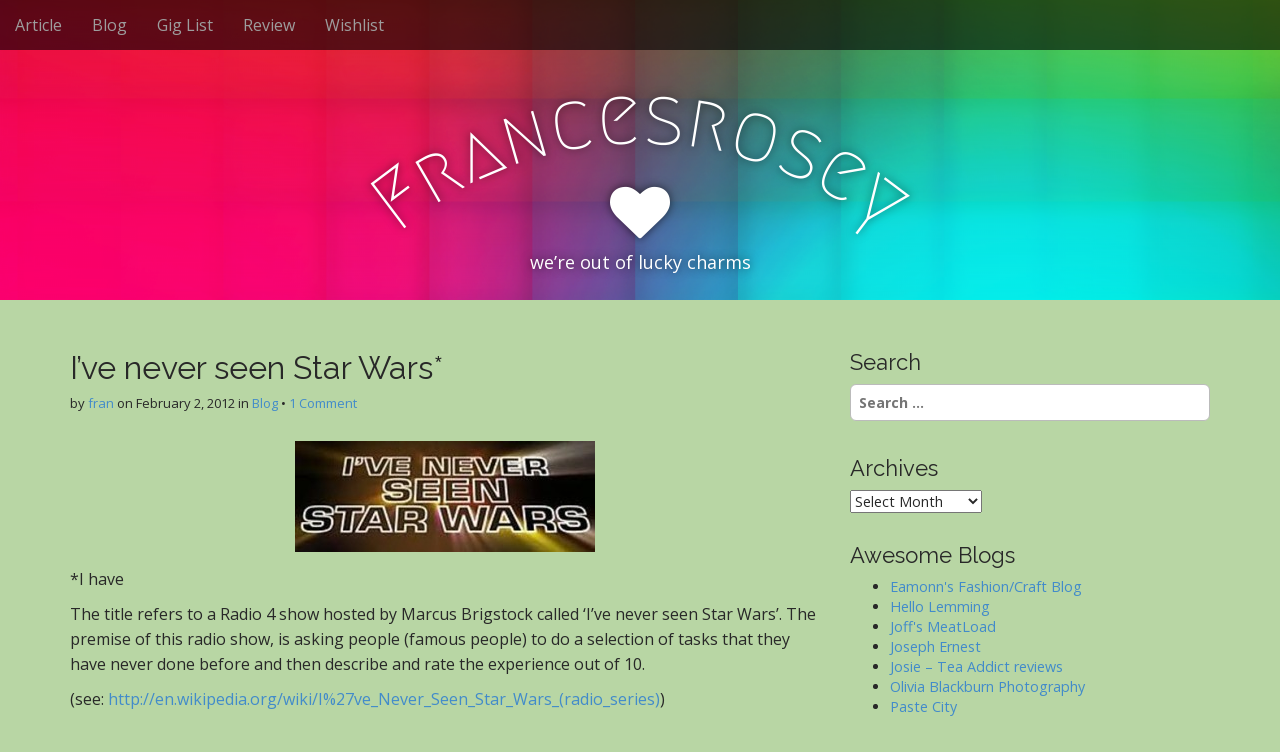

--- FILE ---
content_type: text/html; charset=UTF-8
request_url: https://francesrosey.googlehax.com/?p=1414
body_size: 10060
content:
<!DOCTYPE html>
<html lang="en-US">
<head>
	<meta charset="UTF-8">
	<meta name="viewport" content="width=device-width, initial-scale=1.0">
	<link rel="profile" href="http://gmpg.org/xfn/11">
	<link rel="pingback" href="https://francesrosey.googlehax.com/xmlrpc.php">
	<title>I&#8217;ve never seen Star Wars* &#8211; Francesrosey</title>
<meta name='robots' content='max-image-preview:large' />
<link rel='dns-prefetch' href='//fonts.googleapis.com' />
<link rel="alternate" type="application/rss+xml" title="Francesrosey &raquo; Feed" href="https://francesrosey.googlehax.com/?feed=rss2" />
<link rel="alternate" type="application/rss+xml" title="Francesrosey &raquo; Comments Feed" href="https://francesrosey.googlehax.com/?feed=comments-rss2" />
<link rel="alternate" type="application/rss+xml" title="Francesrosey &raquo; I&#8217;ve never seen Star Wars* Comments Feed" href="https://francesrosey.googlehax.com/?feed=rss2&#038;p=1414" />
<link rel="alternate" title="oEmbed (JSON)" type="application/json+oembed" href="https://francesrosey.googlehax.com/index.php?rest_route=%2Foembed%2F1.0%2Fembed&#038;url=https%3A%2F%2Ffrancesrosey.googlehax.com%2F%3Fp%3D1414" />
<link rel="alternate" title="oEmbed (XML)" type="text/xml+oembed" href="https://francesrosey.googlehax.com/index.php?rest_route=%2Foembed%2F1.0%2Fembed&#038;url=https%3A%2F%2Ffrancesrosey.googlehax.com%2F%3Fp%3D1414&#038;format=xml" />
<style id='wp-img-auto-sizes-contain-inline-css' type='text/css'>
img:is([sizes=auto i],[sizes^="auto," i]){contain-intrinsic-size:3000px 1500px}
/*# sourceURL=wp-img-auto-sizes-contain-inline-css */
</style>
<style id='wp-emoji-styles-inline-css' type='text/css'>

	img.wp-smiley, img.emoji {
		display: inline !important;
		border: none !important;
		box-shadow: none !important;
		height: 1em !important;
		width: 1em !important;
		margin: 0 0.07em !important;
		vertical-align: -0.1em !important;
		background: none !important;
		padding: 0 !important;
	}
/*# sourceURL=wp-emoji-styles-inline-css */
</style>
<style id='wp-block-library-inline-css' type='text/css'>
:root{--wp-block-synced-color:#7a00df;--wp-block-synced-color--rgb:122,0,223;--wp-bound-block-color:var(--wp-block-synced-color);--wp-editor-canvas-background:#ddd;--wp-admin-theme-color:#007cba;--wp-admin-theme-color--rgb:0,124,186;--wp-admin-theme-color-darker-10:#006ba1;--wp-admin-theme-color-darker-10--rgb:0,107,160.5;--wp-admin-theme-color-darker-20:#005a87;--wp-admin-theme-color-darker-20--rgb:0,90,135;--wp-admin-border-width-focus:2px}@media (min-resolution:192dpi){:root{--wp-admin-border-width-focus:1.5px}}.wp-element-button{cursor:pointer}:root .has-very-light-gray-background-color{background-color:#eee}:root .has-very-dark-gray-background-color{background-color:#313131}:root .has-very-light-gray-color{color:#eee}:root .has-very-dark-gray-color{color:#313131}:root .has-vivid-green-cyan-to-vivid-cyan-blue-gradient-background{background:linear-gradient(135deg,#00d084,#0693e3)}:root .has-purple-crush-gradient-background{background:linear-gradient(135deg,#34e2e4,#4721fb 50%,#ab1dfe)}:root .has-hazy-dawn-gradient-background{background:linear-gradient(135deg,#faaca8,#dad0ec)}:root .has-subdued-olive-gradient-background{background:linear-gradient(135deg,#fafae1,#67a671)}:root .has-atomic-cream-gradient-background{background:linear-gradient(135deg,#fdd79a,#004a59)}:root .has-nightshade-gradient-background{background:linear-gradient(135deg,#330968,#31cdcf)}:root .has-midnight-gradient-background{background:linear-gradient(135deg,#020381,#2874fc)}:root{--wp--preset--font-size--normal:16px;--wp--preset--font-size--huge:42px}.has-regular-font-size{font-size:1em}.has-larger-font-size{font-size:2.625em}.has-normal-font-size{font-size:var(--wp--preset--font-size--normal)}.has-huge-font-size{font-size:var(--wp--preset--font-size--huge)}.has-text-align-center{text-align:center}.has-text-align-left{text-align:left}.has-text-align-right{text-align:right}.has-fit-text{white-space:nowrap!important}#end-resizable-editor-section{display:none}.aligncenter{clear:both}.items-justified-left{justify-content:flex-start}.items-justified-center{justify-content:center}.items-justified-right{justify-content:flex-end}.items-justified-space-between{justify-content:space-between}.screen-reader-text{border:0;clip-path:inset(50%);height:1px;margin:-1px;overflow:hidden;padding:0;position:absolute;width:1px;word-wrap:normal!important}.screen-reader-text:focus{background-color:#ddd;clip-path:none;color:#444;display:block;font-size:1em;height:auto;left:5px;line-height:normal;padding:15px 23px 14px;text-decoration:none;top:5px;width:auto;z-index:100000}html :where(.has-border-color){border-style:solid}html :where([style*=border-top-color]){border-top-style:solid}html :where([style*=border-right-color]){border-right-style:solid}html :where([style*=border-bottom-color]){border-bottom-style:solid}html :where([style*=border-left-color]){border-left-style:solid}html :where([style*=border-width]){border-style:solid}html :where([style*=border-top-width]){border-top-style:solid}html :where([style*=border-right-width]){border-right-style:solid}html :where([style*=border-bottom-width]){border-bottom-style:solid}html :where([style*=border-left-width]){border-left-style:solid}html :where(img[class*=wp-image-]){height:auto;max-width:100%}:where(figure){margin:0 0 1em}html :where(.is-position-sticky){--wp-admin--admin-bar--position-offset:var(--wp-admin--admin-bar--height,0px)}@media screen and (max-width:600px){html :where(.is-position-sticky){--wp-admin--admin-bar--position-offset:0px}}

/*# sourceURL=wp-block-library-inline-css */
</style><style id='global-styles-inline-css' type='text/css'>
:root{--wp--preset--aspect-ratio--square: 1;--wp--preset--aspect-ratio--4-3: 4/3;--wp--preset--aspect-ratio--3-4: 3/4;--wp--preset--aspect-ratio--3-2: 3/2;--wp--preset--aspect-ratio--2-3: 2/3;--wp--preset--aspect-ratio--16-9: 16/9;--wp--preset--aspect-ratio--9-16: 9/16;--wp--preset--color--black: #000000;--wp--preset--color--cyan-bluish-gray: #abb8c3;--wp--preset--color--white: #ffffff;--wp--preset--color--pale-pink: #f78da7;--wp--preset--color--vivid-red: #cf2e2e;--wp--preset--color--luminous-vivid-orange: #ff6900;--wp--preset--color--luminous-vivid-amber: #fcb900;--wp--preset--color--light-green-cyan: #7bdcb5;--wp--preset--color--vivid-green-cyan: #00d084;--wp--preset--color--pale-cyan-blue: #8ed1fc;--wp--preset--color--vivid-cyan-blue: #0693e3;--wp--preset--color--vivid-purple: #9b51e0;--wp--preset--gradient--vivid-cyan-blue-to-vivid-purple: linear-gradient(135deg,rgb(6,147,227) 0%,rgb(155,81,224) 100%);--wp--preset--gradient--light-green-cyan-to-vivid-green-cyan: linear-gradient(135deg,rgb(122,220,180) 0%,rgb(0,208,130) 100%);--wp--preset--gradient--luminous-vivid-amber-to-luminous-vivid-orange: linear-gradient(135deg,rgb(252,185,0) 0%,rgb(255,105,0) 100%);--wp--preset--gradient--luminous-vivid-orange-to-vivid-red: linear-gradient(135deg,rgb(255,105,0) 0%,rgb(207,46,46) 100%);--wp--preset--gradient--very-light-gray-to-cyan-bluish-gray: linear-gradient(135deg,rgb(238,238,238) 0%,rgb(169,184,195) 100%);--wp--preset--gradient--cool-to-warm-spectrum: linear-gradient(135deg,rgb(74,234,220) 0%,rgb(151,120,209) 20%,rgb(207,42,186) 40%,rgb(238,44,130) 60%,rgb(251,105,98) 80%,rgb(254,248,76) 100%);--wp--preset--gradient--blush-light-purple: linear-gradient(135deg,rgb(255,206,236) 0%,rgb(152,150,240) 100%);--wp--preset--gradient--blush-bordeaux: linear-gradient(135deg,rgb(254,205,165) 0%,rgb(254,45,45) 50%,rgb(107,0,62) 100%);--wp--preset--gradient--luminous-dusk: linear-gradient(135deg,rgb(255,203,112) 0%,rgb(199,81,192) 50%,rgb(65,88,208) 100%);--wp--preset--gradient--pale-ocean: linear-gradient(135deg,rgb(255,245,203) 0%,rgb(182,227,212) 50%,rgb(51,167,181) 100%);--wp--preset--gradient--electric-grass: linear-gradient(135deg,rgb(202,248,128) 0%,rgb(113,206,126) 100%);--wp--preset--gradient--midnight: linear-gradient(135deg,rgb(2,3,129) 0%,rgb(40,116,252) 100%);--wp--preset--font-size--small: 13px;--wp--preset--font-size--medium: 20px;--wp--preset--font-size--large: 36px;--wp--preset--font-size--x-large: 42px;--wp--preset--spacing--20: 0.44rem;--wp--preset--spacing--30: 0.67rem;--wp--preset--spacing--40: 1rem;--wp--preset--spacing--50: 1.5rem;--wp--preset--spacing--60: 2.25rem;--wp--preset--spacing--70: 3.38rem;--wp--preset--spacing--80: 5.06rem;--wp--preset--shadow--natural: 6px 6px 9px rgba(0, 0, 0, 0.2);--wp--preset--shadow--deep: 12px 12px 50px rgba(0, 0, 0, 0.4);--wp--preset--shadow--sharp: 6px 6px 0px rgba(0, 0, 0, 0.2);--wp--preset--shadow--outlined: 6px 6px 0px -3px rgb(255, 255, 255), 6px 6px rgb(0, 0, 0);--wp--preset--shadow--crisp: 6px 6px 0px rgb(0, 0, 0);}:where(.is-layout-flex){gap: 0.5em;}:where(.is-layout-grid){gap: 0.5em;}body .is-layout-flex{display: flex;}.is-layout-flex{flex-wrap: wrap;align-items: center;}.is-layout-flex > :is(*, div){margin: 0;}body .is-layout-grid{display: grid;}.is-layout-grid > :is(*, div){margin: 0;}:where(.wp-block-columns.is-layout-flex){gap: 2em;}:where(.wp-block-columns.is-layout-grid){gap: 2em;}:where(.wp-block-post-template.is-layout-flex){gap: 1.25em;}:where(.wp-block-post-template.is-layout-grid){gap: 1.25em;}.has-black-color{color: var(--wp--preset--color--black) !important;}.has-cyan-bluish-gray-color{color: var(--wp--preset--color--cyan-bluish-gray) !important;}.has-white-color{color: var(--wp--preset--color--white) !important;}.has-pale-pink-color{color: var(--wp--preset--color--pale-pink) !important;}.has-vivid-red-color{color: var(--wp--preset--color--vivid-red) !important;}.has-luminous-vivid-orange-color{color: var(--wp--preset--color--luminous-vivid-orange) !important;}.has-luminous-vivid-amber-color{color: var(--wp--preset--color--luminous-vivid-amber) !important;}.has-light-green-cyan-color{color: var(--wp--preset--color--light-green-cyan) !important;}.has-vivid-green-cyan-color{color: var(--wp--preset--color--vivid-green-cyan) !important;}.has-pale-cyan-blue-color{color: var(--wp--preset--color--pale-cyan-blue) !important;}.has-vivid-cyan-blue-color{color: var(--wp--preset--color--vivid-cyan-blue) !important;}.has-vivid-purple-color{color: var(--wp--preset--color--vivid-purple) !important;}.has-black-background-color{background-color: var(--wp--preset--color--black) !important;}.has-cyan-bluish-gray-background-color{background-color: var(--wp--preset--color--cyan-bluish-gray) !important;}.has-white-background-color{background-color: var(--wp--preset--color--white) !important;}.has-pale-pink-background-color{background-color: var(--wp--preset--color--pale-pink) !important;}.has-vivid-red-background-color{background-color: var(--wp--preset--color--vivid-red) !important;}.has-luminous-vivid-orange-background-color{background-color: var(--wp--preset--color--luminous-vivid-orange) !important;}.has-luminous-vivid-amber-background-color{background-color: var(--wp--preset--color--luminous-vivid-amber) !important;}.has-light-green-cyan-background-color{background-color: var(--wp--preset--color--light-green-cyan) !important;}.has-vivid-green-cyan-background-color{background-color: var(--wp--preset--color--vivid-green-cyan) !important;}.has-pale-cyan-blue-background-color{background-color: var(--wp--preset--color--pale-cyan-blue) !important;}.has-vivid-cyan-blue-background-color{background-color: var(--wp--preset--color--vivid-cyan-blue) !important;}.has-vivid-purple-background-color{background-color: var(--wp--preset--color--vivid-purple) !important;}.has-black-border-color{border-color: var(--wp--preset--color--black) !important;}.has-cyan-bluish-gray-border-color{border-color: var(--wp--preset--color--cyan-bluish-gray) !important;}.has-white-border-color{border-color: var(--wp--preset--color--white) !important;}.has-pale-pink-border-color{border-color: var(--wp--preset--color--pale-pink) !important;}.has-vivid-red-border-color{border-color: var(--wp--preset--color--vivid-red) !important;}.has-luminous-vivid-orange-border-color{border-color: var(--wp--preset--color--luminous-vivid-orange) !important;}.has-luminous-vivid-amber-border-color{border-color: var(--wp--preset--color--luminous-vivid-amber) !important;}.has-light-green-cyan-border-color{border-color: var(--wp--preset--color--light-green-cyan) !important;}.has-vivid-green-cyan-border-color{border-color: var(--wp--preset--color--vivid-green-cyan) !important;}.has-pale-cyan-blue-border-color{border-color: var(--wp--preset--color--pale-cyan-blue) !important;}.has-vivid-cyan-blue-border-color{border-color: var(--wp--preset--color--vivid-cyan-blue) !important;}.has-vivid-purple-border-color{border-color: var(--wp--preset--color--vivid-purple) !important;}.has-vivid-cyan-blue-to-vivid-purple-gradient-background{background: var(--wp--preset--gradient--vivid-cyan-blue-to-vivid-purple) !important;}.has-light-green-cyan-to-vivid-green-cyan-gradient-background{background: var(--wp--preset--gradient--light-green-cyan-to-vivid-green-cyan) !important;}.has-luminous-vivid-amber-to-luminous-vivid-orange-gradient-background{background: var(--wp--preset--gradient--luminous-vivid-amber-to-luminous-vivid-orange) !important;}.has-luminous-vivid-orange-to-vivid-red-gradient-background{background: var(--wp--preset--gradient--luminous-vivid-orange-to-vivid-red) !important;}.has-very-light-gray-to-cyan-bluish-gray-gradient-background{background: var(--wp--preset--gradient--very-light-gray-to-cyan-bluish-gray) !important;}.has-cool-to-warm-spectrum-gradient-background{background: var(--wp--preset--gradient--cool-to-warm-spectrum) !important;}.has-blush-light-purple-gradient-background{background: var(--wp--preset--gradient--blush-light-purple) !important;}.has-blush-bordeaux-gradient-background{background: var(--wp--preset--gradient--blush-bordeaux) !important;}.has-luminous-dusk-gradient-background{background: var(--wp--preset--gradient--luminous-dusk) !important;}.has-pale-ocean-gradient-background{background: var(--wp--preset--gradient--pale-ocean) !important;}.has-electric-grass-gradient-background{background: var(--wp--preset--gradient--electric-grass) !important;}.has-midnight-gradient-background{background: var(--wp--preset--gradient--midnight) !important;}.has-small-font-size{font-size: var(--wp--preset--font-size--small) !important;}.has-medium-font-size{font-size: var(--wp--preset--font-size--medium) !important;}.has-large-font-size{font-size: var(--wp--preset--font-size--large) !important;}.has-x-large-font-size{font-size: var(--wp--preset--font-size--x-large) !important;}
/*# sourceURL=global-styles-inline-css */
</style>

<style id='classic-theme-styles-inline-css' type='text/css'>
/*! This file is auto-generated */
.wp-block-button__link{color:#fff;background-color:#32373c;border-radius:9999px;box-shadow:none;text-decoration:none;padding:calc(.667em + 2px) calc(1.333em + 2px);font-size:1.125em}.wp-block-file__button{background:#32373c;color:#fff;text-decoration:none}
/*# sourceURL=/wp-includes/css/classic-themes.min.css */
</style>
<link rel='stylesheet' id='arcade-basic-stylesheet-css' href='https://francesrosey.googlehax.com/wp-content/themes/arcade-basic/style.css?ver=6.9' type='text/css' media='all' />
<link rel='stylesheet' id='arcade-basic-fonts-css' href='//fonts.googleapis.com/css?family=Megrim|Raleway|Open+Sans:400,400italic,700,700italic' type='text/css' media='all' />
<link rel='stylesheet' id='font-awesome-css' href='https://francesrosey.googlehax.com/wp-content/themes/arcade-basic/library/css/font-awesome.css?ver=4.7.0' type='text/css' media='all' />
<script type="text/javascript" src="https://francesrosey.googlehax.com/wp-includes/js/jquery/jquery.min.js?ver=3.7.1" id="jquery-core-js"></script>
<script type="text/javascript" src="https://francesrosey.googlehax.com/wp-includes/js/jquery/jquery-migrate.min.js?ver=3.4.1" id="jquery-migrate-js"></script>
<link rel="https://api.w.org/" href="https://francesrosey.googlehax.com/index.php?rest_route=/" /><link rel="alternate" title="JSON" type="application/json" href="https://francesrosey.googlehax.com/index.php?rest_route=/wp/v2/posts/1414" /><link rel="EditURI" type="application/rsd+xml" title="RSD" href="https://francesrosey.googlehax.com/xmlrpc.php?rsd" />
<meta name="generator" content="WordPress 6.9" />
<link rel="canonical" href="https://francesrosey.googlehax.com/?p=1414" />
<link rel='shortlink' href='https://francesrosey.googlehax.com/?p=1414' />
<style>
.container { max-width: 1170px; }
</style>
	<style type="text/css" id="custom-background-css">
body.custom-background { background-color: #b8d6a4; }
</style>
	</head>
<body class="wp-singular post-template-default single single-post postid-1414 single-format-standard custom-background wp-theme-arcade-basic no-fittext basic">

	<div id="page">

		<header id="header">
			<nav id="site-navigation" class="navbar navbar-inverse navbar-fixed-top" role="navigation">
				<h3 class="sr-only">Main menu</h3>
				<a class="sr-only" href="#primary" title="Skip to content">Skip to content</a>

				<div class="navbar-header">
					<button type="button" class="navbar-toggle" data-toggle="collapse" data-target=".navbar-collapse">
				        <span class="icon-bar"></span>
				        <span class="icon-bar"></span>
				        <span class="icon-bar"></span>
				    </button>
				</div>

				<div class="collapse navbar-collapse">
					<ul class='nav navbar-nav'>	<li class="cat-item cat-item-2"><a href="https://francesrosey.googlehax.com/?cat=2">Article</a>
</li>
	<li class="cat-item cat-item-5"><a href="https://francesrosey.googlehax.com/?cat=5">Blog</a>
</li>
	<li class="cat-item cat-item-3"><a href="https://francesrosey.googlehax.com/?cat=3">Gig List</a>
</li>
	<li class="cat-item cat-item-1"><a href="https://francesrosey.googlehax.com/?cat=1">Review</a>
</li>
	<li class="cat-item cat-item-4"><a href="https://francesrosey.googlehax.com/?cat=4">Wishlist</a>
</li>
</ul>				</div>
			</nav><!-- #site-navigation -->

			 <div class="title-card-wrapper">
                <div class="title-card">
    				<div id="site-meta">
						    					<div id="site-title">
    						<a href="https://francesrosey.googlehax.com" title="Francesrosey" rel="home">Francesrosey</a>
    					</div>

    					    					<i class="fa fa-heart"></i>
    					
    					<div id="site-description">
    						we’re out of lucky charms    					</div>
						    					<a href="#" id="more-site" class="btn btn-default btn-lg">See More</a>
    				</div>

    							<img class="header-img" src="https://francesrosey.googlehax.com/wp-content/uploads/2014/06/cropped-c6faeea275b1383f3c257dc829f2d942.png" alt="" />
							</div>
			</div>

		</header>

		<main>
	<div class="container">
		<div class="row">
			<div id="primary" class="col-md-8 hfeed">
				
						<article id="post-1414" class="clearfix post-1414 post type-post status-publish format-standard hentry category-blog tag-new-things tag-turning-30 xfolkentry">
		
	<h1 class="entry-title">I&#8217;ve never seen Star Wars*</h1>
		<div class="entry-meta">
		by <span class="vcard author"><span class="fn"><a href="https://francesrosey.googlehax.com/?author=2" title="Posts by fran" rel="author">fran</a></span></span>&nbsp;on&nbsp;<a href="https://francesrosey.googlehax.com/?p=1414" class="time"><time class="date published updated" datetime="2012-02-02">February 2, 2012</time></a>&nbsp;in&nbsp;<a href="https://francesrosey.googlehax.com/?cat=5" rel="category">Blog</a>&nbsp;&bull;&nbsp;<a href="https://francesrosey.googlehax.com/?p=1414#comments">1 Comment</a>	</div>
	
	    <div class="entry-content description clearfix">
		    <p><a href="http://francesrosey.googlehax.com/wp-content/uploads/2012/02/images.jpg"><img decoding="async" class="aligncenter size-medium wp-image-1415" title="images" src="http://francesrosey.googlehax.com/wp-content/uploads/2012/02/images-300x111.jpg" alt="" width="300" height="111" srcset="https://francesrosey.googlehax.com/wp-content/uploads/2012/02/images-300x111.jpg 300w, https://francesrosey.googlehax.com/wp-content/uploads/2012/02/images.jpg 369w" sizes="(max-width: 300px) 100vw, 300px" /></a></p>
<p>*I have</p>
<p>The title refers to a Radio 4 show hosted by Marcus Brigstock called &#8216;I&#8217;ve never seen Star Wars&#8217;. The premise of this radio show, is asking people (famous people) to do a selection of tasks that they have never done before and then describe and rate the experience out of 10.</p>
<p>(see: <a href="http://en.wikipedia.org/wiki/I%27ve_Never_Seen_Star_Wars_(radio_series)">http://en.wikipedia.org/wiki/I%27ve_Never_Seen_Star_Wars_(radio_series)</a>)</p>
<p>I&#8217;ve never seen the TV series of the same, but would like to.  I&#8217;ve been listening to episodes of this radio show for about 6 months now.</p>
<p>&nbsp;</p>
<p>I don&#8217;t believe in resolutions for the New Year, but I will turn 30 in July this year. As the lovely Megan Gates asked her Facebook friends for 30 things to do before she turns 30.</p>
<p>I don&#8217;t want 30, and I don&#8217;t want them to be expensive (see the kind of things that the radio show asked people to do- I&#8217;m thinking that level). They have to be things I&#8217;ve never done.</p>
<p>&nbsp;</p>
<p>Please add suggestions to the comments section.</p>
<p>&nbsp;</p>
<p>Thanks!</p>
<p>Btw, to others turning 30 this year. Please read Danny Wallace&#8217;s &#8216;Friends like these&#8217;. Its a great book about being 29.</p>
	    </div><!-- .entry-content -->
	    	<footer class="clearfix">
	    <p class="tags"><i class="fa fa-tags"></i> <span>Tags:</span><a href="https://francesrosey.googlehax.com/?tag=new-things" rel="tag">New things</a> <a href="https://francesrosey.googlehax.com/?tag=turning-30" rel="tag">Turning 30</a></p>	</footer><!-- .entry -->
	</article><!-- #post-1414 -->
					<div id="posts-pagination" class="clearfix">
						<h3 class="sr-only">Post navigation</h3>
						<div class="previous pull-left"><a href="https://francesrosey.googlehax.com/?p=1410" rel="prev">&larr; 1990 music reminisce</a></div>
						<div class="next pull-right"><a href="https://francesrosey.googlehax.com/?p=1420" rel="next">Melmania &rarr;</a></div>
					</div><!-- #posts-pagination -->

					
<div id="comments" class="comments-area">
	
			<h2 id="comments-title">
			<i class="fa fa-comments"></i>&nbsp;
			1 comment for &ldquo;<span>I&#8217;ve never seen Star Wars*</span>&rdquo;		</h2>

		<ol class="commentlist">
			</li><!-- #comment-## -->
		</ol><!-- .commentlist -->

		
		
	
		<div id="respond" class="comment-respond">
		<h3 id="reply-title" class="comment-reply-title">Leave a Reply</h3><form action="https://francesrosey.googlehax.com/wp-comments-post.php" method="post" id="commentform" class="comment-form"><p class="comment-notes"><span id="email-notes">Your email address will not be published.</span> <span class="required-field-message">Required fields are marked <span class="required">*</span></span></p><p class="comment-form-comment"><label for="comment">Comment <span class="required">*</span></label> <textarea id="comment" name="comment" cols="45" rows="8" maxlength="65525" required></textarea></p><p class="comment-form-author"><label for="author">Name <span class="required">*</span></label> <input id="author" name="author" type="text" value="" size="30" maxlength="245" autocomplete="name" required /></p>
<p class="comment-form-email"><label for="email">Email <span class="required">*</span></label> <input id="email" name="email" type="email" value="" size="30" maxlength="100" aria-describedby="email-notes" autocomplete="email" required /></p>
<p class="comment-form-url"><label for="url">Website</label> <input id="url" name="url" type="url" value="" size="30" maxlength="200" autocomplete="url" /></p>
<p class="form-submit"><input name="submit" type="submit" id="submit" class="submit" value="Post Comment" /> <input type='hidden' name='comment_post_ID' value='1414' id='comment_post_ID' />
<input type='hidden' name='comment_parent' id='comment_parent' value='0' />
</p><p style="display: none;"><input type="hidden" id="akismet_comment_nonce" name="akismet_comment_nonce" value="a51ffa3de5" /></p><div class="g-recaptcha" data-sitekey="6LfeGQwAAAAAADnX5mCf-Trv-dezX_zOdHe5Cjaf" data-theme="standard"></div><script type="text/javascript"src="https://www.google.com/recaptcha/api.js?hl=en"></script>            <div id="recaptcha-submit-btn-area">&nbsp;</div>
            <noscript>
            <style type='text/css'>#submit {display:none;}</style>
            <input name="submit" type="submit" id="submit-alt" tabindex="6"
                value="Submit Comment"/> 
            </noscript><p style="display: none !important;" class="akismet-fields-container" data-prefix="ak_"><label>&#916;<textarea name="ak_hp_textarea" cols="45" rows="8" maxlength="100"></textarea></label><input type="hidden" id="ak_js_1" name="ak_js" value="57"/><script>document.getElementById( "ak_js_1" ).setAttribute( "value", ( new Date() ).getTime() );</script></p></form>	</div><!-- #respond -->
	</div><!-- #comments .comments-area -->
							</div>
				<div id="secondary" class="col-md-4" role="complementary">
		<aside id="search-3" class="widget widget_search"><h3 class="widget-title">Search</h3><form role="search" method="get" class="search-form" action="https://francesrosey.googlehax.com/">
				<label>
					<span class="screen-reader-text">Search for:</span>
					<input type="search" class="search-field" placeholder="Search &hellip;" value="" name="s" />
				</label>
				<input type="submit" class="search-submit" value="Search" />
			</form></aside><aside id="archives-3" class="widget widget_archive"><h3 class="widget-title">Archives</h3>		<label class="screen-reader-text" for="archives-dropdown-3">Archives</label>
		<select id="archives-dropdown-3" name="archive-dropdown">
			
			<option value="">Select Month</option>
				<option value='https://francesrosey.googlehax.com/?m=201406'> June 2014 </option>
	<option value='https://francesrosey.googlehax.com/?m=201401'> January 2014 </option>
	<option value='https://francesrosey.googlehax.com/?m=201302'> February 2013 </option>
	<option value='https://francesrosey.googlehax.com/?m=201202'> February 2012 </option>
	<option value='https://francesrosey.googlehax.com/?m=201201'> January 2012 </option>
	<option value='https://francesrosey.googlehax.com/?m=201112'> December 2011 </option>
	<option value='https://francesrosey.googlehax.com/?m=201111'> November 2011 </option>
	<option value='https://francesrosey.googlehax.com/?m=201110'> October 2011 </option>
	<option value='https://francesrosey.googlehax.com/?m=201109'> September 2011 </option>
	<option value='https://francesrosey.googlehax.com/?m=201108'> August 2011 </option>
	<option value='https://francesrosey.googlehax.com/?m=201107'> July 2011 </option>
	<option value='https://francesrosey.googlehax.com/?m=201106'> June 2011 </option>
	<option value='https://francesrosey.googlehax.com/?m=201105'> May 2011 </option>
	<option value='https://francesrosey.googlehax.com/?m=201104'> April 2011 </option>
	<option value='https://francesrosey.googlehax.com/?m=201103'> March 2011 </option>
	<option value='https://francesrosey.googlehax.com/?m=201102'> February 2011 </option>
	<option value='https://francesrosey.googlehax.com/?m=201101'> January 2011 </option>
	<option value='https://francesrosey.googlehax.com/?m=201012'> December 2010 </option>
	<option value='https://francesrosey.googlehax.com/?m=201011'> November 2010 </option>
	<option value='https://francesrosey.googlehax.com/?m=201010'> October 2010 </option>
	<option value='https://francesrosey.googlehax.com/?m=201009'> September 2010 </option>
	<option value='https://francesrosey.googlehax.com/?m=201008'> August 2010 </option>
	<option value='https://francesrosey.googlehax.com/?m=201007'> July 2010 </option>
	<option value='https://francesrosey.googlehax.com/?m=201006'> June 2010 </option>
	<option value='https://francesrosey.googlehax.com/?m=201005'> May 2010 </option>
	<option value='https://francesrosey.googlehax.com/?m=201004'> April 2010 </option>
	<option value='https://francesrosey.googlehax.com/?m=201003'> March 2010 </option>
	<option value='https://francesrosey.googlehax.com/?m=201002'> February 2010 </option>
	<option value='https://francesrosey.googlehax.com/?m=201001'> January 2010 </option>
	<option value='https://francesrosey.googlehax.com/?m=200912'> December 2009 </option>
	<option value='https://francesrosey.googlehax.com/?m=200911'> November 2009 </option>
	<option value='https://francesrosey.googlehax.com/?m=200910'> October 2009 </option>
	<option value='https://francesrosey.googlehax.com/?m=200909'> September 2009 </option>
	<option value='https://francesrosey.googlehax.com/?m=200908'> August 2009 </option>
	<option value='https://francesrosey.googlehax.com/?m=200907'> July 2009 </option>
	<option value='https://francesrosey.googlehax.com/?m=200906'> June 2009 </option>
	<option value='https://francesrosey.googlehax.com/?m=200905'> May 2009 </option>
	<option value='https://francesrosey.googlehax.com/?m=200904'> April 2009 </option>
	<option value='https://francesrosey.googlehax.com/?m=200903'> March 2009 </option>
	<option value='https://francesrosey.googlehax.com/?m=200902'> February 2009 </option>
	<option value='https://francesrosey.googlehax.com/?m=200901'> January 2009 </option>
	<option value='https://francesrosey.googlehax.com/?m=200806'> June 2008 </option>
	<option value='https://francesrosey.googlehax.com/?m=200804'> April 2008 </option>
	<option value='https://francesrosey.googlehax.com/?m=200607'> July 2006 </option>
	<option value='https://francesrosey.googlehax.com/?m=200605'> May 2006 </option>
	<option value='https://francesrosey.googlehax.com/?m=200604'> April 2006 </option>
	<option value='https://francesrosey.googlehax.com/?m=200602'> February 2006 </option>
	<option value='https://francesrosey.googlehax.com/?m=200601'> January 2006 </option>
	<option value='https://francesrosey.googlehax.com/?m=200511'> November 2005 </option>
	<option value='https://francesrosey.googlehax.com/?m=200510'> October 2005 </option>
	<option value='https://francesrosey.googlehax.com/?m=200509'> September 2005 </option>
	<option value='https://francesrosey.googlehax.com/?m=200508'> August 2005 </option>
	<option value='https://francesrosey.googlehax.com/?m=200507'> July 2005 </option>
	<option value='https://francesrosey.googlehax.com/?m=200506'> June 2005 </option>
	<option value='https://francesrosey.googlehax.com/?m=200504'> April 2005 </option>
	<option value='https://francesrosey.googlehax.com/?m=200503'> March 2005 </option>
	<option value='https://francesrosey.googlehax.com/?m=200502'> February 2005 </option>
	<option value='https://francesrosey.googlehax.com/?m=200501'> January 2005 </option>
	<option value='https://francesrosey.googlehax.com/?m=200411'> November 2004 </option>
	<option value='https://francesrosey.googlehax.com/?m=200410'> October 2004 </option>
	<option value='https://francesrosey.googlehax.com/?m=200409'> September 2004 </option>
	<option value='https://francesrosey.googlehax.com/?m=200408'> August 2004 </option>
	<option value='https://francesrosey.googlehax.com/?m=200203'> March 2002 </option>
	<option value='https://francesrosey.googlehax.com/?m=200202'> February 2002 </option>
	<option value='https://francesrosey.googlehax.com/?m=200110'> October 2001 </option>
	<option value='https://francesrosey.googlehax.com/?m=200109'> September 2001 </option>
	<option value='https://francesrosey.googlehax.com/?m=200108'> August 2001 </option>
	<option value='https://francesrosey.googlehax.com/?m=200107'> July 2001 </option>
	<option value='https://francesrosey.googlehax.com/?m=200106'> June 2001 </option>

		</select>

			<script type="text/javascript">
/* <![CDATA[ */

( ( dropdownId ) => {
	const dropdown = document.getElementById( dropdownId );
	function onSelectChange() {
		setTimeout( () => {
			if ( 'escape' === dropdown.dataset.lastkey ) {
				return;
			}
			if ( dropdown.value ) {
				document.location.href = dropdown.value;
			}
		}, 250 );
	}
	function onKeyUp( event ) {
		if ( 'Escape' === event.key ) {
			dropdown.dataset.lastkey = 'escape';
		} else {
			delete dropdown.dataset.lastkey;
		}
	}
	function onClick() {
		delete dropdown.dataset.lastkey;
	}
	dropdown.addEventListener( 'keyup', onKeyUp );
	dropdown.addEventListener( 'click', onClick );
	dropdown.addEventListener( 'change', onSelectChange );
})( "archives-dropdown-3" );

//# sourceURL=WP_Widget_Archives%3A%3Awidget
/* ]]> */
</script>
</aside><aside id="linkcat-121" class="widget widget_links"><h3 class="widget-title">Awesome Blogs</h3>
	<ul class='xoxo blogroll'>
<li><a href="http://yourjokesarealwaysbad.tumblr.com/rss" rel="friend" title="Eamonn Rules">Eamonn&#039;s Fashion/Craft Blog</a></li>
<li><a href="http://www.hellolemming.com/">Hello Lemming</a></li>
<li><a href="http://meatload.net/" title="My Brother&#8217;s Blog">Joff&#039;s MeatLoad</a></li>
<li><a href="http://josephernest.blogspot.com/" title="Joe&#8217;s Blog">Joseph Ernest</a></li>
<li><a href="http://teaaddictreviews.wordpress.com/" title="Comedy, tea. Yeah, the good stuff.">Josie &#8211; Tea Addict reviews</a></li>
<li><a href="http://oliviabphotography.carbonmade.com/">Olivia Blackburn Photography</a></li>
<li><a href="http://pastecity.blogspot.com/" title="Paste City">Paste City</a></li>
<li><a href="http://sleep500.com/" title="Zach&#8217;s Blog">Sleep500</a></li>
<li><a href="http://thatforever.tumblr.com/" title="David. Awesome. Lovely. ">That Forever</a></li>
<li><a href="http://thecolourofmyloveforyou.blogspot.com/" title="David&#8217;s Blog">The Colour Of My Love For You</a></li>
<li><a href="http://tneallejoie.tumblr.com/rss" title="T&#8217;Nealle&#8217;s Blog">We Have Always Lived In The Castle</a></li>

	</ul>
</aside>
<aside id="linkcat-122" class="widget widget_links"><h3 class="widget-title">My stuff</h3>
	<ul class='xoxo blogroll'>
<li><a href="http://www.flickr.com/photos/francesrosey/" title="Flickr">Fran&#039;s Flickr</a></li>
<li><a href="http://soundcloud.com/frances-3" title="Soundcloud">Fran&#039;s Soundcloud</a></li>
<li><a href="http://twitter.com/#!/francesrosey" title="Fran&#8217;s Twitter">Fran&#039;s Twitter</a></li>
<li><a href="http://www.youtube.com/user/francesrosey" title="You Tube">Fran&#039;s YouTube Page</a></li>
<li><a href="http://www.last.fm/user/francesrosey" title="Fran&#8217;s LAST FM">LastFM</a></li>
<li><a href="http://www.puddle.net.nz" title="Fran&#8217;s creative endevours">My creative side</a></li>
<li><a href="http://www.songkick.com/calendar" title="Songkick">Songkick</a></li>

	</ul>
</aside>
<aside id="meta-3" class="widget widget_meta"><h3 class="widget-title">Meta</h3>
		<ul>
						<li><a href="https://francesrosey.googlehax.com/wp-login.php">Log in</a></li>
			<li><a href="https://francesrosey.googlehax.com/?feed=rss2">Entries feed</a></li>
			<li><a href="https://francesrosey.googlehax.com/?feed=comments-rss2">Comments feed</a></li>

			<li><a href="https://wordpress.org/">WordPress.org</a></li>
		</ul>

		</aside>	</div><!-- #secondary.widget-area -->		</div>
	</div>

	</main><!-- main -->

	<footer id="footer" role="contentinfo">
		<div id="footer-content" class="container">
			<div class="row">
				<div class="copyright col-lg-12">
					<span class="pull-left">Copyright &copy; 2026  <a href="https://francesrosey.googlehax.com">Francesrosey</a>. All Rights Reserved.</span>
					<span class="credit-link pull-right"><i class="fa fa-leaf"></i>The Arcade Basic Theme by <a href="https://themes.bavotasan.com/themes/arcade">bavotasan.com</a>.</span>
				</div><!-- .col-lg-12 -->
			</div><!-- .row -->
		</div><!-- #footer-content.container -->
	</footer><!-- #footer -->
</div><!-- #page -->

            <script type="text/javascript">
            var sub = document.getElementById('submit');
            document.getElementById('recaptcha-submit-btn-area').appendChild (sub);
            document.getElementById('submit').tabIndex = 6;
            if ( typeof _recaptcha_wordpress_savedcomment != 'undefined') {
                document.getElementById('comment').value = 
                    _recaptcha_wordpress_savedcomment;
            }
            </script><script type="text/javascript" src="https://francesrosey.googlehax.com/wp-content/themes/arcade-basic/library/js/bootstrap.min.js?ver=3.0.3" id="bootstrap-js"></script>
<script type="text/javascript" src="https://francesrosey.googlehax.com/wp-content/themes/arcade-basic/library/js/fillsize.js?ver=6.9" id="fillsize-js"></script>
<script type="text/javascript" src="https://francesrosey.googlehax.com/wp-content/themes/arcade-basic/library/js/jquery.arctext.js?ver=6.9" id="arctext-js"></script>
<script type="text/javascript" id="arcade-basic-script-js-extra">
/* <![CDATA[ */
var arcade_basic_vars = {"arc":"400","fittext":""};
//# sourceURL=arcade-basic-script-js-extra
/* ]]> */
</script>
<script type="text/javascript" src="https://francesrosey.googlehax.com/wp-content/themes/arcade-basic/library/js/theme.js?ver=6.9" id="arcade-basic-script-js"></script>
<script defer type="text/javascript" src="https://francesrosey.googlehax.com/wp-content/plugins/akismet/_inc/akismet-frontend.js?ver=1754314627" id="akismet-frontend-js"></script>
<script id="wp-emoji-settings" type="application/json">
{"baseUrl":"https://s.w.org/images/core/emoji/17.0.2/72x72/","ext":".png","svgUrl":"https://s.w.org/images/core/emoji/17.0.2/svg/","svgExt":".svg","source":{"concatemoji":"https://francesrosey.googlehax.com/wp-includes/js/wp-emoji-release.min.js?ver=6.9"}}
</script>
<script type="module">
/* <![CDATA[ */
/*! This file is auto-generated */
const a=JSON.parse(document.getElementById("wp-emoji-settings").textContent),o=(window._wpemojiSettings=a,"wpEmojiSettingsSupports"),s=["flag","emoji"];function i(e){try{var t={supportTests:e,timestamp:(new Date).valueOf()};sessionStorage.setItem(o,JSON.stringify(t))}catch(e){}}function c(e,t,n){e.clearRect(0,0,e.canvas.width,e.canvas.height),e.fillText(t,0,0);t=new Uint32Array(e.getImageData(0,0,e.canvas.width,e.canvas.height).data);e.clearRect(0,0,e.canvas.width,e.canvas.height),e.fillText(n,0,0);const a=new Uint32Array(e.getImageData(0,0,e.canvas.width,e.canvas.height).data);return t.every((e,t)=>e===a[t])}function p(e,t){e.clearRect(0,0,e.canvas.width,e.canvas.height),e.fillText(t,0,0);var n=e.getImageData(16,16,1,1);for(let e=0;e<n.data.length;e++)if(0!==n.data[e])return!1;return!0}function u(e,t,n,a){switch(t){case"flag":return n(e,"\ud83c\udff3\ufe0f\u200d\u26a7\ufe0f","\ud83c\udff3\ufe0f\u200b\u26a7\ufe0f")?!1:!n(e,"\ud83c\udde8\ud83c\uddf6","\ud83c\udde8\u200b\ud83c\uddf6")&&!n(e,"\ud83c\udff4\udb40\udc67\udb40\udc62\udb40\udc65\udb40\udc6e\udb40\udc67\udb40\udc7f","\ud83c\udff4\u200b\udb40\udc67\u200b\udb40\udc62\u200b\udb40\udc65\u200b\udb40\udc6e\u200b\udb40\udc67\u200b\udb40\udc7f");case"emoji":return!a(e,"\ud83e\u1fac8")}return!1}function f(e,t,n,a){let r;const o=(r="undefined"!=typeof WorkerGlobalScope&&self instanceof WorkerGlobalScope?new OffscreenCanvas(300,150):document.createElement("canvas")).getContext("2d",{willReadFrequently:!0}),s=(o.textBaseline="top",o.font="600 32px Arial",{});return e.forEach(e=>{s[e]=t(o,e,n,a)}),s}function r(e){var t=document.createElement("script");t.src=e,t.defer=!0,document.head.appendChild(t)}a.supports={everything:!0,everythingExceptFlag:!0},new Promise(t=>{let n=function(){try{var e=JSON.parse(sessionStorage.getItem(o));if("object"==typeof e&&"number"==typeof e.timestamp&&(new Date).valueOf()<e.timestamp+604800&&"object"==typeof e.supportTests)return e.supportTests}catch(e){}return null}();if(!n){if("undefined"!=typeof Worker&&"undefined"!=typeof OffscreenCanvas&&"undefined"!=typeof URL&&URL.createObjectURL&&"undefined"!=typeof Blob)try{var e="postMessage("+f.toString()+"("+[JSON.stringify(s),u.toString(),c.toString(),p.toString()].join(",")+"));",a=new Blob([e],{type:"text/javascript"});const r=new Worker(URL.createObjectURL(a),{name:"wpTestEmojiSupports"});return void(r.onmessage=e=>{i(n=e.data),r.terminate(),t(n)})}catch(e){}i(n=f(s,u,c,p))}t(n)}).then(e=>{for(const n in e)a.supports[n]=e[n],a.supports.everything=a.supports.everything&&a.supports[n],"flag"!==n&&(a.supports.everythingExceptFlag=a.supports.everythingExceptFlag&&a.supports[n]);var t;a.supports.everythingExceptFlag=a.supports.everythingExceptFlag&&!a.supports.flag,a.supports.everything||((t=a.source||{}).concatemoji?r(t.concatemoji):t.wpemoji&&t.twemoji&&(r(t.twemoji),r(t.wpemoji)))});
//# sourceURL=https://francesrosey.googlehax.com/wp-includes/js/wp-emoji-loader.min.js
/* ]]> */
</script>
</body>
</html>

--- FILE ---
content_type: text/html; charset=utf-8
request_url: https://www.google.com/recaptcha/api2/anchor?ar=1&k=6LfeGQwAAAAAADnX5mCf-Trv-dezX_zOdHe5Cjaf&co=aHR0cHM6Ly9mcmFuY2Vzcm9zZXkuZ29vZ2xlaGF4LmNvbTo0NDM.&hl=en&v=PoyoqOPhxBO7pBk68S4YbpHZ&theme=standard&size=normal&anchor-ms=20000&execute-ms=30000&cb=owwfs4s5flm4
body_size: 49708
content:
<!DOCTYPE HTML><html dir="ltr" lang="en"><head><meta http-equiv="Content-Type" content="text/html; charset=UTF-8">
<meta http-equiv="X-UA-Compatible" content="IE=edge">
<title>reCAPTCHA</title>
<style type="text/css">
/* cyrillic-ext */
@font-face {
  font-family: 'Roboto';
  font-style: normal;
  font-weight: 400;
  font-stretch: 100%;
  src: url(//fonts.gstatic.com/s/roboto/v48/KFO7CnqEu92Fr1ME7kSn66aGLdTylUAMa3GUBHMdazTgWw.woff2) format('woff2');
  unicode-range: U+0460-052F, U+1C80-1C8A, U+20B4, U+2DE0-2DFF, U+A640-A69F, U+FE2E-FE2F;
}
/* cyrillic */
@font-face {
  font-family: 'Roboto';
  font-style: normal;
  font-weight: 400;
  font-stretch: 100%;
  src: url(//fonts.gstatic.com/s/roboto/v48/KFO7CnqEu92Fr1ME7kSn66aGLdTylUAMa3iUBHMdazTgWw.woff2) format('woff2');
  unicode-range: U+0301, U+0400-045F, U+0490-0491, U+04B0-04B1, U+2116;
}
/* greek-ext */
@font-face {
  font-family: 'Roboto';
  font-style: normal;
  font-weight: 400;
  font-stretch: 100%;
  src: url(//fonts.gstatic.com/s/roboto/v48/KFO7CnqEu92Fr1ME7kSn66aGLdTylUAMa3CUBHMdazTgWw.woff2) format('woff2');
  unicode-range: U+1F00-1FFF;
}
/* greek */
@font-face {
  font-family: 'Roboto';
  font-style: normal;
  font-weight: 400;
  font-stretch: 100%;
  src: url(//fonts.gstatic.com/s/roboto/v48/KFO7CnqEu92Fr1ME7kSn66aGLdTylUAMa3-UBHMdazTgWw.woff2) format('woff2');
  unicode-range: U+0370-0377, U+037A-037F, U+0384-038A, U+038C, U+038E-03A1, U+03A3-03FF;
}
/* math */
@font-face {
  font-family: 'Roboto';
  font-style: normal;
  font-weight: 400;
  font-stretch: 100%;
  src: url(//fonts.gstatic.com/s/roboto/v48/KFO7CnqEu92Fr1ME7kSn66aGLdTylUAMawCUBHMdazTgWw.woff2) format('woff2');
  unicode-range: U+0302-0303, U+0305, U+0307-0308, U+0310, U+0312, U+0315, U+031A, U+0326-0327, U+032C, U+032F-0330, U+0332-0333, U+0338, U+033A, U+0346, U+034D, U+0391-03A1, U+03A3-03A9, U+03B1-03C9, U+03D1, U+03D5-03D6, U+03F0-03F1, U+03F4-03F5, U+2016-2017, U+2034-2038, U+203C, U+2040, U+2043, U+2047, U+2050, U+2057, U+205F, U+2070-2071, U+2074-208E, U+2090-209C, U+20D0-20DC, U+20E1, U+20E5-20EF, U+2100-2112, U+2114-2115, U+2117-2121, U+2123-214F, U+2190, U+2192, U+2194-21AE, U+21B0-21E5, U+21F1-21F2, U+21F4-2211, U+2213-2214, U+2216-22FF, U+2308-230B, U+2310, U+2319, U+231C-2321, U+2336-237A, U+237C, U+2395, U+239B-23B7, U+23D0, U+23DC-23E1, U+2474-2475, U+25AF, U+25B3, U+25B7, U+25BD, U+25C1, U+25CA, U+25CC, U+25FB, U+266D-266F, U+27C0-27FF, U+2900-2AFF, U+2B0E-2B11, U+2B30-2B4C, U+2BFE, U+3030, U+FF5B, U+FF5D, U+1D400-1D7FF, U+1EE00-1EEFF;
}
/* symbols */
@font-face {
  font-family: 'Roboto';
  font-style: normal;
  font-weight: 400;
  font-stretch: 100%;
  src: url(//fonts.gstatic.com/s/roboto/v48/KFO7CnqEu92Fr1ME7kSn66aGLdTylUAMaxKUBHMdazTgWw.woff2) format('woff2');
  unicode-range: U+0001-000C, U+000E-001F, U+007F-009F, U+20DD-20E0, U+20E2-20E4, U+2150-218F, U+2190, U+2192, U+2194-2199, U+21AF, U+21E6-21F0, U+21F3, U+2218-2219, U+2299, U+22C4-22C6, U+2300-243F, U+2440-244A, U+2460-24FF, U+25A0-27BF, U+2800-28FF, U+2921-2922, U+2981, U+29BF, U+29EB, U+2B00-2BFF, U+4DC0-4DFF, U+FFF9-FFFB, U+10140-1018E, U+10190-1019C, U+101A0, U+101D0-101FD, U+102E0-102FB, U+10E60-10E7E, U+1D2C0-1D2D3, U+1D2E0-1D37F, U+1F000-1F0FF, U+1F100-1F1AD, U+1F1E6-1F1FF, U+1F30D-1F30F, U+1F315, U+1F31C, U+1F31E, U+1F320-1F32C, U+1F336, U+1F378, U+1F37D, U+1F382, U+1F393-1F39F, U+1F3A7-1F3A8, U+1F3AC-1F3AF, U+1F3C2, U+1F3C4-1F3C6, U+1F3CA-1F3CE, U+1F3D4-1F3E0, U+1F3ED, U+1F3F1-1F3F3, U+1F3F5-1F3F7, U+1F408, U+1F415, U+1F41F, U+1F426, U+1F43F, U+1F441-1F442, U+1F444, U+1F446-1F449, U+1F44C-1F44E, U+1F453, U+1F46A, U+1F47D, U+1F4A3, U+1F4B0, U+1F4B3, U+1F4B9, U+1F4BB, U+1F4BF, U+1F4C8-1F4CB, U+1F4D6, U+1F4DA, U+1F4DF, U+1F4E3-1F4E6, U+1F4EA-1F4ED, U+1F4F7, U+1F4F9-1F4FB, U+1F4FD-1F4FE, U+1F503, U+1F507-1F50B, U+1F50D, U+1F512-1F513, U+1F53E-1F54A, U+1F54F-1F5FA, U+1F610, U+1F650-1F67F, U+1F687, U+1F68D, U+1F691, U+1F694, U+1F698, U+1F6AD, U+1F6B2, U+1F6B9-1F6BA, U+1F6BC, U+1F6C6-1F6CF, U+1F6D3-1F6D7, U+1F6E0-1F6EA, U+1F6F0-1F6F3, U+1F6F7-1F6FC, U+1F700-1F7FF, U+1F800-1F80B, U+1F810-1F847, U+1F850-1F859, U+1F860-1F887, U+1F890-1F8AD, U+1F8B0-1F8BB, U+1F8C0-1F8C1, U+1F900-1F90B, U+1F93B, U+1F946, U+1F984, U+1F996, U+1F9E9, U+1FA00-1FA6F, U+1FA70-1FA7C, U+1FA80-1FA89, U+1FA8F-1FAC6, U+1FACE-1FADC, U+1FADF-1FAE9, U+1FAF0-1FAF8, U+1FB00-1FBFF;
}
/* vietnamese */
@font-face {
  font-family: 'Roboto';
  font-style: normal;
  font-weight: 400;
  font-stretch: 100%;
  src: url(//fonts.gstatic.com/s/roboto/v48/KFO7CnqEu92Fr1ME7kSn66aGLdTylUAMa3OUBHMdazTgWw.woff2) format('woff2');
  unicode-range: U+0102-0103, U+0110-0111, U+0128-0129, U+0168-0169, U+01A0-01A1, U+01AF-01B0, U+0300-0301, U+0303-0304, U+0308-0309, U+0323, U+0329, U+1EA0-1EF9, U+20AB;
}
/* latin-ext */
@font-face {
  font-family: 'Roboto';
  font-style: normal;
  font-weight: 400;
  font-stretch: 100%;
  src: url(//fonts.gstatic.com/s/roboto/v48/KFO7CnqEu92Fr1ME7kSn66aGLdTylUAMa3KUBHMdazTgWw.woff2) format('woff2');
  unicode-range: U+0100-02BA, U+02BD-02C5, U+02C7-02CC, U+02CE-02D7, U+02DD-02FF, U+0304, U+0308, U+0329, U+1D00-1DBF, U+1E00-1E9F, U+1EF2-1EFF, U+2020, U+20A0-20AB, U+20AD-20C0, U+2113, U+2C60-2C7F, U+A720-A7FF;
}
/* latin */
@font-face {
  font-family: 'Roboto';
  font-style: normal;
  font-weight: 400;
  font-stretch: 100%;
  src: url(//fonts.gstatic.com/s/roboto/v48/KFO7CnqEu92Fr1ME7kSn66aGLdTylUAMa3yUBHMdazQ.woff2) format('woff2');
  unicode-range: U+0000-00FF, U+0131, U+0152-0153, U+02BB-02BC, U+02C6, U+02DA, U+02DC, U+0304, U+0308, U+0329, U+2000-206F, U+20AC, U+2122, U+2191, U+2193, U+2212, U+2215, U+FEFF, U+FFFD;
}
/* cyrillic-ext */
@font-face {
  font-family: 'Roboto';
  font-style: normal;
  font-weight: 500;
  font-stretch: 100%;
  src: url(//fonts.gstatic.com/s/roboto/v48/KFO7CnqEu92Fr1ME7kSn66aGLdTylUAMa3GUBHMdazTgWw.woff2) format('woff2');
  unicode-range: U+0460-052F, U+1C80-1C8A, U+20B4, U+2DE0-2DFF, U+A640-A69F, U+FE2E-FE2F;
}
/* cyrillic */
@font-face {
  font-family: 'Roboto';
  font-style: normal;
  font-weight: 500;
  font-stretch: 100%;
  src: url(//fonts.gstatic.com/s/roboto/v48/KFO7CnqEu92Fr1ME7kSn66aGLdTylUAMa3iUBHMdazTgWw.woff2) format('woff2');
  unicode-range: U+0301, U+0400-045F, U+0490-0491, U+04B0-04B1, U+2116;
}
/* greek-ext */
@font-face {
  font-family: 'Roboto';
  font-style: normal;
  font-weight: 500;
  font-stretch: 100%;
  src: url(//fonts.gstatic.com/s/roboto/v48/KFO7CnqEu92Fr1ME7kSn66aGLdTylUAMa3CUBHMdazTgWw.woff2) format('woff2');
  unicode-range: U+1F00-1FFF;
}
/* greek */
@font-face {
  font-family: 'Roboto';
  font-style: normal;
  font-weight: 500;
  font-stretch: 100%;
  src: url(//fonts.gstatic.com/s/roboto/v48/KFO7CnqEu92Fr1ME7kSn66aGLdTylUAMa3-UBHMdazTgWw.woff2) format('woff2');
  unicode-range: U+0370-0377, U+037A-037F, U+0384-038A, U+038C, U+038E-03A1, U+03A3-03FF;
}
/* math */
@font-face {
  font-family: 'Roboto';
  font-style: normal;
  font-weight: 500;
  font-stretch: 100%;
  src: url(//fonts.gstatic.com/s/roboto/v48/KFO7CnqEu92Fr1ME7kSn66aGLdTylUAMawCUBHMdazTgWw.woff2) format('woff2');
  unicode-range: U+0302-0303, U+0305, U+0307-0308, U+0310, U+0312, U+0315, U+031A, U+0326-0327, U+032C, U+032F-0330, U+0332-0333, U+0338, U+033A, U+0346, U+034D, U+0391-03A1, U+03A3-03A9, U+03B1-03C9, U+03D1, U+03D5-03D6, U+03F0-03F1, U+03F4-03F5, U+2016-2017, U+2034-2038, U+203C, U+2040, U+2043, U+2047, U+2050, U+2057, U+205F, U+2070-2071, U+2074-208E, U+2090-209C, U+20D0-20DC, U+20E1, U+20E5-20EF, U+2100-2112, U+2114-2115, U+2117-2121, U+2123-214F, U+2190, U+2192, U+2194-21AE, U+21B0-21E5, U+21F1-21F2, U+21F4-2211, U+2213-2214, U+2216-22FF, U+2308-230B, U+2310, U+2319, U+231C-2321, U+2336-237A, U+237C, U+2395, U+239B-23B7, U+23D0, U+23DC-23E1, U+2474-2475, U+25AF, U+25B3, U+25B7, U+25BD, U+25C1, U+25CA, U+25CC, U+25FB, U+266D-266F, U+27C0-27FF, U+2900-2AFF, U+2B0E-2B11, U+2B30-2B4C, U+2BFE, U+3030, U+FF5B, U+FF5D, U+1D400-1D7FF, U+1EE00-1EEFF;
}
/* symbols */
@font-face {
  font-family: 'Roboto';
  font-style: normal;
  font-weight: 500;
  font-stretch: 100%;
  src: url(//fonts.gstatic.com/s/roboto/v48/KFO7CnqEu92Fr1ME7kSn66aGLdTylUAMaxKUBHMdazTgWw.woff2) format('woff2');
  unicode-range: U+0001-000C, U+000E-001F, U+007F-009F, U+20DD-20E0, U+20E2-20E4, U+2150-218F, U+2190, U+2192, U+2194-2199, U+21AF, U+21E6-21F0, U+21F3, U+2218-2219, U+2299, U+22C4-22C6, U+2300-243F, U+2440-244A, U+2460-24FF, U+25A0-27BF, U+2800-28FF, U+2921-2922, U+2981, U+29BF, U+29EB, U+2B00-2BFF, U+4DC0-4DFF, U+FFF9-FFFB, U+10140-1018E, U+10190-1019C, U+101A0, U+101D0-101FD, U+102E0-102FB, U+10E60-10E7E, U+1D2C0-1D2D3, U+1D2E0-1D37F, U+1F000-1F0FF, U+1F100-1F1AD, U+1F1E6-1F1FF, U+1F30D-1F30F, U+1F315, U+1F31C, U+1F31E, U+1F320-1F32C, U+1F336, U+1F378, U+1F37D, U+1F382, U+1F393-1F39F, U+1F3A7-1F3A8, U+1F3AC-1F3AF, U+1F3C2, U+1F3C4-1F3C6, U+1F3CA-1F3CE, U+1F3D4-1F3E0, U+1F3ED, U+1F3F1-1F3F3, U+1F3F5-1F3F7, U+1F408, U+1F415, U+1F41F, U+1F426, U+1F43F, U+1F441-1F442, U+1F444, U+1F446-1F449, U+1F44C-1F44E, U+1F453, U+1F46A, U+1F47D, U+1F4A3, U+1F4B0, U+1F4B3, U+1F4B9, U+1F4BB, U+1F4BF, U+1F4C8-1F4CB, U+1F4D6, U+1F4DA, U+1F4DF, U+1F4E3-1F4E6, U+1F4EA-1F4ED, U+1F4F7, U+1F4F9-1F4FB, U+1F4FD-1F4FE, U+1F503, U+1F507-1F50B, U+1F50D, U+1F512-1F513, U+1F53E-1F54A, U+1F54F-1F5FA, U+1F610, U+1F650-1F67F, U+1F687, U+1F68D, U+1F691, U+1F694, U+1F698, U+1F6AD, U+1F6B2, U+1F6B9-1F6BA, U+1F6BC, U+1F6C6-1F6CF, U+1F6D3-1F6D7, U+1F6E0-1F6EA, U+1F6F0-1F6F3, U+1F6F7-1F6FC, U+1F700-1F7FF, U+1F800-1F80B, U+1F810-1F847, U+1F850-1F859, U+1F860-1F887, U+1F890-1F8AD, U+1F8B0-1F8BB, U+1F8C0-1F8C1, U+1F900-1F90B, U+1F93B, U+1F946, U+1F984, U+1F996, U+1F9E9, U+1FA00-1FA6F, U+1FA70-1FA7C, U+1FA80-1FA89, U+1FA8F-1FAC6, U+1FACE-1FADC, U+1FADF-1FAE9, U+1FAF0-1FAF8, U+1FB00-1FBFF;
}
/* vietnamese */
@font-face {
  font-family: 'Roboto';
  font-style: normal;
  font-weight: 500;
  font-stretch: 100%;
  src: url(//fonts.gstatic.com/s/roboto/v48/KFO7CnqEu92Fr1ME7kSn66aGLdTylUAMa3OUBHMdazTgWw.woff2) format('woff2');
  unicode-range: U+0102-0103, U+0110-0111, U+0128-0129, U+0168-0169, U+01A0-01A1, U+01AF-01B0, U+0300-0301, U+0303-0304, U+0308-0309, U+0323, U+0329, U+1EA0-1EF9, U+20AB;
}
/* latin-ext */
@font-face {
  font-family: 'Roboto';
  font-style: normal;
  font-weight: 500;
  font-stretch: 100%;
  src: url(//fonts.gstatic.com/s/roboto/v48/KFO7CnqEu92Fr1ME7kSn66aGLdTylUAMa3KUBHMdazTgWw.woff2) format('woff2');
  unicode-range: U+0100-02BA, U+02BD-02C5, U+02C7-02CC, U+02CE-02D7, U+02DD-02FF, U+0304, U+0308, U+0329, U+1D00-1DBF, U+1E00-1E9F, U+1EF2-1EFF, U+2020, U+20A0-20AB, U+20AD-20C0, U+2113, U+2C60-2C7F, U+A720-A7FF;
}
/* latin */
@font-face {
  font-family: 'Roboto';
  font-style: normal;
  font-weight: 500;
  font-stretch: 100%;
  src: url(//fonts.gstatic.com/s/roboto/v48/KFO7CnqEu92Fr1ME7kSn66aGLdTylUAMa3yUBHMdazQ.woff2) format('woff2');
  unicode-range: U+0000-00FF, U+0131, U+0152-0153, U+02BB-02BC, U+02C6, U+02DA, U+02DC, U+0304, U+0308, U+0329, U+2000-206F, U+20AC, U+2122, U+2191, U+2193, U+2212, U+2215, U+FEFF, U+FFFD;
}
/* cyrillic-ext */
@font-face {
  font-family: 'Roboto';
  font-style: normal;
  font-weight: 900;
  font-stretch: 100%;
  src: url(//fonts.gstatic.com/s/roboto/v48/KFO7CnqEu92Fr1ME7kSn66aGLdTylUAMa3GUBHMdazTgWw.woff2) format('woff2');
  unicode-range: U+0460-052F, U+1C80-1C8A, U+20B4, U+2DE0-2DFF, U+A640-A69F, U+FE2E-FE2F;
}
/* cyrillic */
@font-face {
  font-family: 'Roboto';
  font-style: normal;
  font-weight: 900;
  font-stretch: 100%;
  src: url(//fonts.gstatic.com/s/roboto/v48/KFO7CnqEu92Fr1ME7kSn66aGLdTylUAMa3iUBHMdazTgWw.woff2) format('woff2');
  unicode-range: U+0301, U+0400-045F, U+0490-0491, U+04B0-04B1, U+2116;
}
/* greek-ext */
@font-face {
  font-family: 'Roboto';
  font-style: normal;
  font-weight: 900;
  font-stretch: 100%;
  src: url(//fonts.gstatic.com/s/roboto/v48/KFO7CnqEu92Fr1ME7kSn66aGLdTylUAMa3CUBHMdazTgWw.woff2) format('woff2');
  unicode-range: U+1F00-1FFF;
}
/* greek */
@font-face {
  font-family: 'Roboto';
  font-style: normal;
  font-weight: 900;
  font-stretch: 100%;
  src: url(//fonts.gstatic.com/s/roboto/v48/KFO7CnqEu92Fr1ME7kSn66aGLdTylUAMa3-UBHMdazTgWw.woff2) format('woff2');
  unicode-range: U+0370-0377, U+037A-037F, U+0384-038A, U+038C, U+038E-03A1, U+03A3-03FF;
}
/* math */
@font-face {
  font-family: 'Roboto';
  font-style: normal;
  font-weight: 900;
  font-stretch: 100%;
  src: url(//fonts.gstatic.com/s/roboto/v48/KFO7CnqEu92Fr1ME7kSn66aGLdTylUAMawCUBHMdazTgWw.woff2) format('woff2');
  unicode-range: U+0302-0303, U+0305, U+0307-0308, U+0310, U+0312, U+0315, U+031A, U+0326-0327, U+032C, U+032F-0330, U+0332-0333, U+0338, U+033A, U+0346, U+034D, U+0391-03A1, U+03A3-03A9, U+03B1-03C9, U+03D1, U+03D5-03D6, U+03F0-03F1, U+03F4-03F5, U+2016-2017, U+2034-2038, U+203C, U+2040, U+2043, U+2047, U+2050, U+2057, U+205F, U+2070-2071, U+2074-208E, U+2090-209C, U+20D0-20DC, U+20E1, U+20E5-20EF, U+2100-2112, U+2114-2115, U+2117-2121, U+2123-214F, U+2190, U+2192, U+2194-21AE, U+21B0-21E5, U+21F1-21F2, U+21F4-2211, U+2213-2214, U+2216-22FF, U+2308-230B, U+2310, U+2319, U+231C-2321, U+2336-237A, U+237C, U+2395, U+239B-23B7, U+23D0, U+23DC-23E1, U+2474-2475, U+25AF, U+25B3, U+25B7, U+25BD, U+25C1, U+25CA, U+25CC, U+25FB, U+266D-266F, U+27C0-27FF, U+2900-2AFF, U+2B0E-2B11, U+2B30-2B4C, U+2BFE, U+3030, U+FF5B, U+FF5D, U+1D400-1D7FF, U+1EE00-1EEFF;
}
/* symbols */
@font-face {
  font-family: 'Roboto';
  font-style: normal;
  font-weight: 900;
  font-stretch: 100%;
  src: url(//fonts.gstatic.com/s/roboto/v48/KFO7CnqEu92Fr1ME7kSn66aGLdTylUAMaxKUBHMdazTgWw.woff2) format('woff2');
  unicode-range: U+0001-000C, U+000E-001F, U+007F-009F, U+20DD-20E0, U+20E2-20E4, U+2150-218F, U+2190, U+2192, U+2194-2199, U+21AF, U+21E6-21F0, U+21F3, U+2218-2219, U+2299, U+22C4-22C6, U+2300-243F, U+2440-244A, U+2460-24FF, U+25A0-27BF, U+2800-28FF, U+2921-2922, U+2981, U+29BF, U+29EB, U+2B00-2BFF, U+4DC0-4DFF, U+FFF9-FFFB, U+10140-1018E, U+10190-1019C, U+101A0, U+101D0-101FD, U+102E0-102FB, U+10E60-10E7E, U+1D2C0-1D2D3, U+1D2E0-1D37F, U+1F000-1F0FF, U+1F100-1F1AD, U+1F1E6-1F1FF, U+1F30D-1F30F, U+1F315, U+1F31C, U+1F31E, U+1F320-1F32C, U+1F336, U+1F378, U+1F37D, U+1F382, U+1F393-1F39F, U+1F3A7-1F3A8, U+1F3AC-1F3AF, U+1F3C2, U+1F3C4-1F3C6, U+1F3CA-1F3CE, U+1F3D4-1F3E0, U+1F3ED, U+1F3F1-1F3F3, U+1F3F5-1F3F7, U+1F408, U+1F415, U+1F41F, U+1F426, U+1F43F, U+1F441-1F442, U+1F444, U+1F446-1F449, U+1F44C-1F44E, U+1F453, U+1F46A, U+1F47D, U+1F4A3, U+1F4B0, U+1F4B3, U+1F4B9, U+1F4BB, U+1F4BF, U+1F4C8-1F4CB, U+1F4D6, U+1F4DA, U+1F4DF, U+1F4E3-1F4E6, U+1F4EA-1F4ED, U+1F4F7, U+1F4F9-1F4FB, U+1F4FD-1F4FE, U+1F503, U+1F507-1F50B, U+1F50D, U+1F512-1F513, U+1F53E-1F54A, U+1F54F-1F5FA, U+1F610, U+1F650-1F67F, U+1F687, U+1F68D, U+1F691, U+1F694, U+1F698, U+1F6AD, U+1F6B2, U+1F6B9-1F6BA, U+1F6BC, U+1F6C6-1F6CF, U+1F6D3-1F6D7, U+1F6E0-1F6EA, U+1F6F0-1F6F3, U+1F6F7-1F6FC, U+1F700-1F7FF, U+1F800-1F80B, U+1F810-1F847, U+1F850-1F859, U+1F860-1F887, U+1F890-1F8AD, U+1F8B0-1F8BB, U+1F8C0-1F8C1, U+1F900-1F90B, U+1F93B, U+1F946, U+1F984, U+1F996, U+1F9E9, U+1FA00-1FA6F, U+1FA70-1FA7C, U+1FA80-1FA89, U+1FA8F-1FAC6, U+1FACE-1FADC, U+1FADF-1FAE9, U+1FAF0-1FAF8, U+1FB00-1FBFF;
}
/* vietnamese */
@font-face {
  font-family: 'Roboto';
  font-style: normal;
  font-weight: 900;
  font-stretch: 100%;
  src: url(//fonts.gstatic.com/s/roboto/v48/KFO7CnqEu92Fr1ME7kSn66aGLdTylUAMa3OUBHMdazTgWw.woff2) format('woff2');
  unicode-range: U+0102-0103, U+0110-0111, U+0128-0129, U+0168-0169, U+01A0-01A1, U+01AF-01B0, U+0300-0301, U+0303-0304, U+0308-0309, U+0323, U+0329, U+1EA0-1EF9, U+20AB;
}
/* latin-ext */
@font-face {
  font-family: 'Roboto';
  font-style: normal;
  font-weight: 900;
  font-stretch: 100%;
  src: url(//fonts.gstatic.com/s/roboto/v48/KFO7CnqEu92Fr1ME7kSn66aGLdTylUAMa3KUBHMdazTgWw.woff2) format('woff2');
  unicode-range: U+0100-02BA, U+02BD-02C5, U+02C7-02CC, U+02CE-02D7, U+02DD-02FF, U+0304, U+0308, U+0329, U+1D00-1DBF, U+1E00-1E9F, U+1EF2-1EFF, U+2020, U+20A0-20AB, U+20AD-20C0, U+2113, U+2C60-2C7F, U+A720-A7FF;
}
/* latin */
@font-face {
  font-family: 'Roboto';
  font-style: normal;
  font-weight: 900;
  font-stretch: 100%;
  src: url(//fonts.gstatic.com/s/roboto/v48/KFO7CnqEu92Fr1ME7kSn66aGLdTylUAMa3yUBHMdazQ.woff2) format('woff2');
  unicode-range: U+0000-00FF, U+0131, U+0152-0153, U+02BB-02BC, U+02C6, U+02DA, U+02DC, U+0304, U+0308, U+0329, U+2000-206F, U+20AC, U+2122, U+2191, U+2193, U+2212, U+2215, U+FEFF, U+FFFD;
}

</style>
<link rel="stylesheet" type="text/css" href="https://www.gstatic.com/recaptcha/releases/PoyoqOPhxBO7pBk68S4YbpHZ/styles__ltr.css">
<script nonce="CuM2u8nGnhFiWfzsgV6zAg" type="text/javascript">window['__recaptcha_api'] = 'https://www.google.com/recaptcha/api2/';</script>
<script type="text/javascript" src="https://www.gstatic.com/recaptcha/releases/PoyoqOPhxBO7pBk68S4YbpHZ/recaptcha__en.js" nonce="CuM2u8nGnhFiWfzsgV6zAg">
      
    </script></head>
<body><div id="rc-anchor-alert" class="rc-anchor-alert"></div>
<input type="hidden" id="recaptcha-token" value="[base64]">
<script type="text/javascript" nonce="CuM2u8nGnhFiWfzsgV6zAg">
      recaptcha.anchor.Main.init("[\x22ainput\x22,[\x22bgdata\x22,\x22\x22,\[base64]/[base64]/MjU1Ong/[base64]/[base64]/[base64]/[base64]/[base64]/[base64]/[base64]/[base64]/[base64]/[base64]/[base64]/[base64]/[base64]/[base64]/[base64]\\u003d\x22,\[base64]\\u003d\\u003d\x22,\x22fMKoBsOnfEoKwpQSw4RMC0/Co2nCjVDCm8O5w5Q5YsOuWUMUwpEUJMOzAAAhw5bCmcKOw53CnsKMw5MtacO5wrHDqAbDkMOfVcO6LznCssOsbzTCicKSw7lUwp/ChMOPwpIEDiDCn8K/ZCE4w6/CkxJMw7TDkwBVenE6w4V0wphUZMOFP2nCiWLDkcOnwpnCjDtVw7TDpcKnw5jCssOlYMOhVWfCr8KKwpTCp8Osw4ZEwrXCgzsMUV9tw5LDr8KWPAkCBsK5w7RIXFnCoMOdAF7CpHJJwqE/wqtcw4JBHQkuw6/DkcKEUjPDjQIuwq/[base64]/w7Quw5vDlH7Dg1ckw7bCvHDCh8OEOFI4GBJKTUbDk3FFworDl2XDuMOgw6rDpCbDsMOmasKCwrrCmcOFMMOsNTPDljoydcOjeFzDp8OWXcKcH8KPw5HCnMKZwqE0woTCrG/CiCx5dk9cfWbDn1nDrcOzc8OQw6/CsMKUwqXChMObwqFrWW0vIhQSVmcNRMOKwpHCiTHDuUswwoNlw5bDl8K6w5QGw7PClcKlaQA8w5YRYcKFTjzDtsODFsKraThcw6jDlT3DscK+Q1oPAcOGwqDDswUAwqbDgMOhw41lw7bCpAhBF8KtRsOLNnLDhMKMS1RRwo8YYMO5Om/DpHVRwpcjwqQ/[base64]/wpzCo8Oow6vDlibDpsOYw6bCl2YSOjPCicOCw7dyYsOrw6xOw73CoSR7w5FNQ3FLKMOLwpNvwpDCt8Kiw75+f8KADcOLecKWLGxPw7Ajw5/CnMO+w5/CsU7CrkJ4aFgMw5rCnSQtw79bNMKFwrB+a8OGKRdjTEAlcsKEwrrChC0hOMKZwrxHWsOeJMKewpDDk1ksw4/CvsK7wo1ww504S8OXwpzCrDDCncKZwpvDlMOOUsK/UDfDiQbCuiPDhcK8wp/Cs8Oxw79iwrs+w5fDtVDCtMOOwqjCm17DgcKIO04ewpkLw4pQV8KpwrY3RsKKw6TDtCrDjHfDqCY5w4NiwqrDvRrDrMKfb8OaworClcKWw6U3JgTDggZMwp96wrdOwppkw4ZLOcKnFTHCrcOcw6LDqsO9Y05ywpRsbjRew6HDjlPCglMde8O/[base64]/MT1FfsKBwpV6dngFwq5jRcKtwr7CoMO/ESDDksOBWcKEVsK7IWAGwqLCgsKcUXHCrcKjIn7CrMKvRcKywqkuXhfCr8KLwqbCisOWc8Kww6IAw55KAwE7EXJgw4rCgcOqYHJNKcOEw4jCksOawqY0wr/DtnVFBMKcw4RJFBzCl8Kdw5/DgiTCqRjDhMKww49naStBw5U0w4bDu8KDw7powrjDpCYVwrzCosOQKR0owr9Ew4E7w5YQw7AHGsOnw49cd24kFWnClVAfHFggwpjCrU9jEB7DgQrCuMKAA8OyEWfCtWd9EsKMwrPCiRMRw67CsgXCvsOrX8KTbWc5VcKFw6kOw7QlN8OTBsOlIzPDh8KZUnEqwp/[base64]/DlcOsHcKAwo8CfMKePcKpRcKwwqAxfA8uXgTCo8KRw5E0wpPCosK8wqkHwpBQw6ZoDcK3w6AeVcKRw58TP0PDixlQHj7CnUvCri8Gw4nCuzvDpMK+w47ClBMAbcKBclU7W8OUe8K5wqzDosOTw6guw4jCicOHfWXDp2BUwq/DmHZUX8K2wrFJwozCjw3Cu1hFTjERw6jDp8Orw71QwpUPw7vDpcK8NQbDosKYwroTwq4FPcO3ViHDqMOSwqjCrMO4woDDr04dw5PDujcGwrkZWBTCicO/CwVmYAwTF8OjG8OdMGRaOcKYw4fDlUNYwo4LKGLDjmxxw4DCoVTDisKuFTRDw7nCoUFawprCniVOPlzDgi3DnwPCvsKJw7vCk8OZLSPDkj/[base64]/[base64]/DuX3Dq8OyOzfDjMKVwpXCvTjDtBhyeT1fPBfCtFHCtcOycB96w67CqMK7ElA5A8OBN1o/wo1pwokrOsOSw5PCkREow5QnLFzDpDrDkMObw7EMN8ObesOIwo0ZRg3DvsKPw57Cj8KQw7zCosK/[base64]/[base64]/[base64]/CucKrOCdQwqRALj3CpHvDiBXCgsK3FzFIwp3Du2jDosO5wqTDucKLIA03WcO/wo3CqRrDp8KrL0dWwqMywqnCgADDg0JxV8OXw6vCg8K8NgHDg8OBWnPDlcKQVQzCl8KaGkvCtD1qF8K9QsOmw4XCjcKFwr/CglnDn8OZwoF6c8OAwqFxwpfClCbCsQrDpcK7Xw3CoibClcO2Mm7DrMO4w73CgkIZfMO2XlLDu8KufcKOcsKuwo0Owq9rwqbCjcK0wrLCsMKaw4AMwr/ClcKnw7XDpDTDsXssXywIRGl6w4YBesO+wqlCwo7DsVY3L13Ci2sqw7Uvwpl/w6HDvjjCmkE5w6zCq0UzwoPDn3jDmmVfwqJ4w48qw5U5fl/CksKtQsOGwpbDqcOEwoBmw7VCdDEJUDQyAGDCqzk8ZcOSw7jCuSYNOR7DmgIkTMKrw5/DjsKVRsOMw6xSw4U+wpbCjSw+w5MLCU9uCAULN8O5MsKPwrZSwozCsMOswr1ZCMKswo4REMO8wrg1JTwsw61/w7PCjcKhMcKQwqDCusKkw5PDisOUJHJ1Ln3Dkx1Mb8KOwpzDlWjDun/DqEfDqcKywqB3JwXDqC7DvcO0RsKZw5Y8w5FRw7HCvMOnw5l1ASvDkAlIeH5fw5LDlsOkA8O1wpHCvHwNwqoVFg/DmMOjAMOrPcKyeMKvwq/[base64]/CimQBLsOCw6HCi8KRYcK0YQvDvFtsw6Iuwo3CscKnRm1mw7jCmsKZFGrDocKpw6nChW/Dl8OVwpwFKsKyw6lAcy7DmsK4wprCkBXDhCLDn8OiGXnCpcOwYn3DrMKRw6AXwrLCgiN3wr7Cl2LCowHDv8OuwqHDrGhywrjDlcKCwpPCgVDCmsO3wr7Dp8OLf8OKGDsVBsOlYmNzC3QXw65/w6LDtj3Cu1LDsMOOCSbDgRHDlMOmV8Ktwp7ClsO7w6xIw4PDvFPCtkQ8THoPwq/Cl0PDlsObw4bCq8OWd8Ozw4oJGVtEwpcWNH12NiZZJ8O4FDnDm8K1UBIowpcXw4nDocKwU8KaTjTCjg1jw4YlCHrCnFATQsOUwoPDgkfCm0NncMOrfARfwpjDj0ouw7IYYMKwwq7CosOqBMOfwp/CvHjDnDNWw79aw4/DqMOxwrs5PsKOwo3CksKRw6Ize8KgTMO0dn3CtgnDs8Oaw5x5FsOnCcK/[base64]/w7XCjsOLNcKqLT5sbsOxNAPCmcK2cURnwpFKwr0ucMKSWsKRfUlCw5sVwr/ClcOaInDDksKtwpbCukEIPsKePHEdOsOdSjrCjcObJsKDasK5MlXCm3bCtcK+YUg1bBEmwrQ7MzQtw4rDgwbCsQPClALClFszJ8OGWSsjw6xZw5bDqMOuw4jDm8K5RjxPwq/DhyZOw4pWSD0GazvCg0LCk3/CscKLwqA4w4fDn8Orw4NdOz0kScO6w5/CrTTDq0TDoMOGfcKowpHChVzCmcKXPsOZw6xNQT48IsKYw6BaEkzDrMKmM8ODw5rDrm1ubH/Dt2QYwoAewq/DpirDnmcRw7zDmsOjw5NdwrrDom4/G8KofU9Gw4ZKD8OjIwDCnsOZPxHDt2Jiwo5OTMO6ecOUwp86U8KbUCjDpFNXwqFVwoJ7STpuZMK8Y8Kwwr9MPsKqRMO9InkVwrfCiy3DjcKSwphBLH4YXRAZw7vDjsOIwpTCnMOuSz/[base64]/E8KPLwLDgcKPw7TCtsK4wrsgBMKBw6TDrzgdA8KPwpYYU2dKLcKFwpkTNk1Ywq0Hw4Fdwo/[base64]/CusK3dWMxKcOuCcKuGgfCisKMw7dNw7fCtsOMwo3DtiZYRMKvNcK/wr7Ci8KQPQrCkBgDw5zDh8Kfw7fDmsKmwqh+w5UOwp/[base64]/DtRnCjcOwwqTDkXoFdA1FwpVsLMODw7p6bMKuw7pvw6FpDMObdQ4fwrfCq8OBc8ONw75rOgfCjQ3DlAbCuHReUy/[base64]/CvD02dMO4w5Rfw6jDqMOwAXFjwpvDpWUPQ8KKw5DCl8OHCMO/[base64]/[base64]/Lzxaw7fDqm/[base64]/[base64]/Cl1rDsMK0w47DnsKewoRrw7HDoznDuiTCgUPDsMO8woPCn8KhwqY4w419FiNpM2dvw6zCmknDnyHDkD3CosOUFBhOZFVnwqkJwot+csKOwoVmbF/DksKaw4nCmsOBacOHaMOZw6fCicO+w4bCkTnCscKMw4nDiMKoWHEUwqbDtcODw7rDt3c6wqzDh8OGw4fClhkmw5swGsKqaRDCqsKbw7UCQcK4JXbCuSxff2gqOsK0w6MaDgbDiXXCrnxuIUpBSzTDpMOhwoHCsVTCrSk2YDd/wqAADXM0wojCq8KPwqEawqx8w7DCiMKawoAOw742wpzDpi7CsgPCoMKHwojDpT/[base64]/DrsKnJcOlVF/Dr8O5w7LDuQ/DsU/Dr8KTwqPCmsKuUsKewp7DmsOKdkPDrkfDuCvDncOUwo5DwprCjhsiw5BXwrNTFMKEwp3CqhXDisORPMKdLTdYHMOOPgrCncOICDhoMMKyL8Kiw5RNwpHCkkplEsOGwpo3aCDDnsKmw5XDm8KkwpZVw4LCvEAda8K5w51uViDDnsKyQMKXwp/DlsOkWsOlRMKxwoxMYkI1w47DrCIZZ8Otwr/CgDoaecOtwotowokjGzIMw6x9Pzc3wrhqwpwydRx2wonDucOywp9LwodoCybDu8OdPlTDrMKJK8OVwr/DnjVSfMKhwq1kwrwVw41JwqEuAnTDuT7Do8KOIsOiw6IebcKkwrLCq8OpwpI3woYiVj4JwrrDmMOQPhF7ShPCq8Ouw4oBw6oDBlkPw4zDm8OUwo7DvB/[base64]/S3oXw6TDtsKvwoDCk8O5CcKowr/[base64]/DigXDr8KVPy/DisOow7jCsgcsdsONwqZ5Z3UfXMO7wp3DhzTDhXkbwqgPecKObidIwrnDnsOfUWcQTArCrMK6D33Clw7Cq8KFdMO8e3powqJJBcKEwq/[base64]/a38BwpPDt8K1NcKqDF/DnSXCkRdNDRrCu8KETMKeC8O+woLDk1nDqDd8w4TDrB3CvMK8wrYlV8Ofwqx6wqY3wqbDpcObw7XDq8KjO8OwdyUyBMKpA3Eea8Kbw63DiD7Cu8KLwr/[base64]/CuDzDi8K6w5vDt8KQwo04wpZ6VkpgwrXCpBdrLcKww7/CucKbQsOqw7bDrcKqwq9qTlBDOsKrNMKEwqE/[base64]/CksOTwpEiMsOJwprCnsKrYmbDv8OuEzpOw5AcEGfCksOYM8OTwpTDp8Kcw5jDoAo4w6XChsO+woo/w4zDvAjDnsOWw4nCm8KVwqhNKxHCmjNpfMOWBcKDeMKnFsOPasKlw7N7CATDmMKtKMOYUiAzI8Kfw6o3w5XCo8KWwpdmw5fDr8OHw6nDk1FUYDhWaDlWJx7Ds8OXw4bCkcO3dgp0AwbCtsK0D0Z2wrF8amwbw7oKdR8JNMODw4vCrwE/XMOqdcO9U8Kgw5VFw4HDiDlew63Di8OWYMKKG8KUZ8OPwpARWRjCuXvCjMKbYMOQJyvDvE96Ig4mwqcuw7PCi8KKw6lEBsKMwpBLw7XCoiRzwpfDpAbDscO/CSN+w7pgB20Tw5fChmbDlMKLAsKRSCsye8OTwqXDgwXChsKPC8KgwoLCgX/Dg34ZKsKLAmDClsKvwppOwpHDmmrCjHN4w6Y9XnDDisK1LMOWw7XDoDF/bClERcKCPMKWdQrDo8ORRsOWw69BZ8OawqNvUsOSwpkXRhTCvMOWw6TDsMOpw6o/DhxGwrfCm1gkdyHCnCcew4hXw6XDkyliw6kYDAdFw7g7wpLDgMK9w53DmC1pwo96CMKOw6B6OcKtwrvCrcKNacK+w50kWF9Kw6nDu8OnKAvDvMKrw71Zw6fDnAJHwoRjVMKOworCk8KeIcKmOjDCoghldF/CgsK5UkXDhEvDn8Kjwq/DtMKtwqYtTjTCrWnColI3wqthd8KrIsKkIRHDksKSwoIOwqhBeGnCoFDCr8KACQ1yPTx6D3XCuMOcwoV8wojDs8KxwoYRWCxpPBoPX8O6UMOJw4dJKsKBwrxKw7V7w4nDv13DijXCjcKjTEMJw6/ClARow7bDpcKbw64ww656GMKxwpFzCMKaw7ksw5XDiMKQY8Kew5bDrsOpRcKEF8K+W8OxPAnCnyLDoxd+w5fCgzVYLn/CjsO2IsKpw6lNwrUCXMOwwqfDu8KSOQbCqw9dw7TDvxnCh1kywoxxw73CiX9+bkAew6/[base64]/ChBvCrcONYcObZcKfw7xXwoPCkxRtPnIkw69twrczfHVEIHpfw6dJw6dWworChkBMM1jCv8KFw50Lw4gzw6rCvMKKwp3DvcOPT8OBSFxRw7pgw7wmw6ciwoQ0wq/DoWXCtF/ChcO0w5JLDhFwwpvDnMKScMOFYyJkwqFFLF4+dsOdaz9AVsOPO8Ohw4rDpMKWVn/ChcKJaCFkaVN6w7HCujbDq0bDgW8mT8KMfTbDl2plXsKAOMO1GMK7w7nCh8OAHGJdwrnCl8KOwodeRk5sAV/CoWw6w7XCmsOZAE/DjFAZESLDtU/DmMKYPgNSLFbDjR9Tw7kEwprCpsOzworDtFzDrsKwNsOVw4LDiwQNwrnChF7Dh3hlcBPDp1V3wqkyQ8OEw4V3wo4jw6wtw4cbw7pjOMKYw48Kw7zDgj0OMSnCmsKZQ8O+JMOBw48pHsO2ZXPChFo2wq/DijvDtV9swqctw5U9LQMrLz3DmDrDqMO9MsO5bTLDi8KYw4VtIiR8wqPCusOLfQLDiQVcwqjDjcKEwr/CiMKuA8KjWF5lZRJbwo84woI9w5cowoXDsj/Dl2jCpRFvw6HCkAwEw4krZQ1jwqLCnyzDqsKzNRxrcVbDo2XCmMKAFG7Cj8Ofw51JI0AKwrMfTcKJEcKuwr13w5cubMOIR8KBwo0Fwr7CiXHCqMKYw4w0F8K5w51AQEjDuVdLNsOrdsOBCMOeRsKcaWXDihDDqFHDlk/[base64]/DjMOxeMOWwowgZsKBw43DmsO3wpbDg2UnRl7DiE0iwoHCv0jDhQl4wrMAMMOBwr/[base64]/[base64]/w7dncGzDkw4pwprDosOGwovCp8K9w7JbQQzDqcOfB3EjwqvDosKgBxk2J8OnwqvCoB/CkMOccFdbwq/CksKMZsK3SVLDn8OGwrrDksOiwrbDvU0gw4ojBUlLw4VgD3k0RyDCl8ONG0vClmXCvUnDtsOlDmfCscKADmvCkU/DmiJeBMODw7LCvlTDtnd7MWDDs0HDl8Kjwr0lKlkGYMOlBMKOwrfClMOiCyzDhjTDt8OsC8OewrDClsK3Um3DmkTDv1xCwqLCk8KvAcO0dWlVZTrDosK4fsOidsKSJ1/DssKMIMKNGCnCrDnCtMOqWsOmw7VXwpXDicKOw5rDliI8B1vDi2ofwpPCvMKBf8KZwofCsA7CncKLw6nDi8KrBRnCicOmchoOw4c2W2fCm8OTwr7Do8O/bgBaw7J5worDpk8Mwp4AK2/CmyRDw6rDsmrDtibDncKpRgHDk8OewpvDkcKCw7UvazFNw4kvCsO8T8O4HVzClMKQwrbDrMOCA8ORwrcFA8OZwqvCicKfw5hNAcKsccKBAjbChcORwqENw5R/wqPDiQLCpMO8w4/DvADDt8Kjw5zDicKhPcKiR3YUwqzCsEsXLcKswpXDgcOaw6HCrMKXCsKKw7XDiMOhEMOLw6jCssKJw6LDpS1KXnJ2w6fChhLDj0oIw5ZYBRhJw7QnSsORw68cwrXDgMOBeMKiISUbOnnDuMKMPyMGUsO1wr9tPsKPw7nCikQ/[base64]/Cmn7CjsKkID7Coicaw4PDo8OewowHw6bCo8OJwqDCkDDDhm5nWU/CgkYQUMKrD8Ouw4MXDsKWTMOHQBxhw4jDs8O4cBzDksKiw7oLDGjCvcODwp1xwpMccsOeLcKCTVDCmXE/EcK7w4vClws4bsK2FMOcw6poSsOxwpVVAFoWw6gDPFzDqsO4w5YcODjDskATeVDDhW0DFMOMw5DDoy4rwpjDq8Kfw6xTE8KSw6/CsMO1K8O9wqTDlTfDu00rL8KTw6h8w55kacOzw4oLP8KSw5fCrCpxHCfCtxURcSpuw7TDuCLCnMKvw6LCpkdxbcOcPyrDlQvCiUzDllrDqAfCkMO/w73Dmjwkw5E3LcKfw6rChkzDmsOwXMKbwr/DoSwfNW7DncOfw6jDuGkHbUnDjcKtaMKew4p0woDDl8KiXVvDl0XDvxvChcKTwrLDp1czUMONAcOlAMKYw5J1wpLCmTLCucOlw4kUJMKhZcKzW8KdRsOhw5Jdw68owrR1X8Oqw73DisKHw7JtwqnDu8Oew5Ffwowvw6cmw5PCmlZGw5hBw6vDg8Kfw5/[base64]/Cjx/Ciy3DtGhELm5HV0XDpUg4AsKrw4zDjV7DmMKtcMO+ZMOEw6zDpsOfLsKow5Y7wprDoAjDpMKrOSRRLmAFw6UELi1NwocewoI6BMKZLcKcwo0AMBHCji7DvgfCncOzw4lIJyNFwoLDiMKQNcO/IcKhwo3CnMKrQVZQGDfCv2fDlsOlQMOZc8KgCkvCt8KZYcOdbcKtCMOIw6LDiwfDgVAOUsOawrXCqjPDpj0ywoLDv8Opw4DCncKWCn7Ct8K6wq46w5zCncOdw7DDpV3DtsK3w67DowDCjcK+w7vDs17Dr8KbTivCiMK6wo/DjnvDvAfDmwgxw6VVGsOPNMOPw7DCngXCq8Oiw6twacOhwr7CkcK8R2MpwqrDi2/[base64]/[base64]/wqfDuyPDuMKCw5rCsCfDsMOyVhxUwptTw4oow5bDosO+SjBtwp4ywp52eMKSH8OVZcO0G0RdVcOzEW7DkMOLf8KPaRNxwo/DncO9w6PDk8K4AEsGw5YeGDrDr1nDncOoJcKMwoLDoyjDgcOPw6NVw4U3wocVwqFAw6/[base64]/BcKDesKEQsOIw6LDqsOAw7nCn27DhwhnOMKtEsK0c8KRF8OXw6/[base64]/DmGQfw47Dox7CrlJJC1vCqEHClsOkwpLCuijCscKDw63DuFfDsMONJsKQw4nCicKwbkhWw5PDiMOlBxvDmn1dwqrDsSILw7MWAV3CqTo7w41NHSHDkD/DnkHClU5FDFc8IsOHw6IBCcOUSj/DhMOQwpPDq8KqW8OzYMKiwo/DjT/[base64]/BMOxFA7Dm0nClSogw654w6fDtcKkw6PCo1AnMFRAVsO9MMOCLcK2w5TDnywTwpLCoMOuKj0DRsKjZcOawqfCosOaNjzCtsKBw4JjwoRxHy3Dr8OKTQ/CvGBow6XCisKiWcK7wo/CkWMww4HDhcKIHsKaHMO4w4N0d0nDgk49T18bwoXCuytAE8KawojDmSDDoMKFw7EEHSjDq3jChcO0w48sHHcrwpE6FznChBnCjsK+VX4nw5fDuSx9Mkc8SR8nRU/CtjRNw5FswqgYP8OFw7QpSMOtZMKPwrJ1w44JdSVcw4LDgVh4wpF0BsOaw5Q9wp/[base64]/wr0tX8KSwonDhgvCjhgAwqrCrcKSQgnDisOow64YJMKuKjrDh1fDo8Obw5rDgWnDnsKQQRHDhjvDhUx3c8KMw6s6w607wq4ywoRzw6orRmMuLnpDecKCw6nDjcKvW1/CvH3Dj8OlwoJXwoXCuMO1LQTCvHpXesOHI8KYKzXDrwQuPcOtCSLCnkvDpXwPwoFpOnXCsh5mw49sYSDDt2TCt8KbQg/[base64]/CoRgnw7PDkE0USMO7wqnDpGENKjc0w7vDi8OJek8UBMOXVMKOw7HCvmnDmMOCMcOtw6tkw5TCtcK6w5rDulTDq3XDkcOlw7zChWbCukbCqMKHwoYcw416wrFiCxM1w4XDh8Kyw4wWwpXDiMOIcsOBwopkLMOxw5YuD1TClX1Yw7dkw5t8w5llwozChsOJfVrCt1/[base64]/w4nDonQzQ8OAwqHChsOWLw/DomIPJsOpLERrw5fDrcOuX23DpXovZ8O4wr5oaVRoZijCj8Klwqt5GcO+f2HCgn3Di8KTw5wewr91wrfCu3HCsU8swqHClcKywrxQA8KDVsOxWwXDtcKrHFxKwr9QBwkkVEnDmMKLwrseNw98KMO3wpjCpAvCjcKLw6R/w4hfwpfDisKXM2o2XcO2EBXCu2/[base64]/Dmx7DuMOCF8K+wqbDqmfDtmLDqjfCi3EjwpUYS8Oiw5zCt8O2w5wjwqLDv8O5ZzFyw7poTMOheTlSwoY7w6zColpCQg/[base64]/DpiLDgsK8wpzColxjw4RZw40jw754wrMeKsO8X0/DkGzDucKWAkDDqsK4w6PCrcKuNy5Sw7rDgi5NQ3XDnGTDoggiwoRswo7DjMOxHjx9wqEFJMKmFArDsVhrecK3woHDgTbCpcKcwqoARS/Ci0N7MS3CqUAQw6TCmi1ew5HClsKnYVDCmcOIw5HCqTtlI3g+w4t9MWDCg0wewonDicKRwqPDojLCrMOtQ2/CvVDCtktHFgQaw4gqHMK/d8KMwpTChjXDhjDDo3lCXEA0woN/[base64]/Ci8O2FsOgPgA9GlRmwqrCtDpCw4rDoFHDgQIcwqnCqsOlw6vDvDTDicK4JEEXFMKqw5bDu3hSw6XDkMKFwo7CtsK6CzfCtEpvBwNcWiLDgFDCl0nDmHZnwrIMw5jDrsK6TlQmw4rCmsOew7k9R0TDg8K/SMOVSMO1FMKYwpJ6AHUYw4pGw4fDhlvDsMKlcsKQw6rDksKvw5PDqyJWRn1Rw692IMK7w6UKOgnDoQLCo8ONw73DoMKkw6PChMOkL3PDk8OhwpjCimDDosOnHlTDoMODwonDrw/Cpi4xw4pAw5TDv8KVYiVEc3HCmMOMw6bCgsK6bcKnT8OfCcOrYsOeIMKcXELCtVd7H8KAwq7DucKnw7nCs2MGIsKzwp7Dp8O7RQ8vwo3DnsKaD1/CuCgEUzXCowElaMOCZjPDtBcJUmfDnMKqWj3CvU4SwrZ+GcOiZ8K/w6rDvsOKwolUwr3CjCbDpcKzwo7CrHslw6jCp8OcwpcAw65NHcOVw5AwLMOEVEcQwpDClcK1w5xVwqt3w4XDjcKYUcOlTMOgRMKnAcKGw6gUMwLDqUTDsMKmwpJ1aMOoXcK4ODLDicK5wowUwrvCmRTCuVPDl8KZw451w7AMBsK8woXDi8OEGcO/fcKrw7bDknUZw4lKUkB7wrQ7wpgzwrQyTjsSwq/DgBo5UMKxwqoaw4/DkAPCgTJofnPDnWfCtcOxwrB9wqXCtQ3CocOfw77DksOKAh0Fwp7CocOdDMOlw4vCiUzCtXfCqsK7w63DnsKrZmrDqGnCuFPDpMKgQcOXVkwbY2Umw5TCqAEcwr3DqcKNf8Kyw5/Dtkc/w4NPXsOkwo0YNm9VBTzDuF/Ci2gwScO7w4knfcOswr5zQHnCg0Uzw6LDnMOMDsKBXcK1AcONwpzDmsK7w613w4MTTcOPK0rDnV03wqDDsxrCsVAMw7hfOcOFwpBhw5vCp8OkwqF4HxgOwo/[base64]/[base64]/CiHpWOg9pYi3CnsOnUMOKaHvCh8Kqw7pOKR0nLsO1wpATI1Edwp4GFsKHwoMxBCzCpEfCksKHw55yUcOYb8OpwrHDt8Knw6cISsKJUcOHcsOFw6IaQ8OPQQY4S8KXMg3DqsOtw5dYD8OHAjrDpcKjwq3DgcKuwoNfUk1yCTELwqfCm3glw5I/[base64]/[base64]/[base64]/w6nCiD9tOBM4wojCvm4lw5XCqHTDjsKww7ovUj/DoMOlPADDoMOAck7Cg1XCkFx0UMKWw4zDuMO1wq5SNMK/bcK/wpUjw6nCgWBQWcOPTMODSwI1w57DkV9iwrAfDsK2TcO2HG/DtHUhCsO5wqTCsTrCrsO9QsOUO1Q2AyAJw61fdFrDqWVpw73DiGXCvlxYCjTCmADDnsKZw4Uzw4DDs8KjC8OVSQBMQMOVwoIBGWXDl8KWF8KMwr/CmixtE8Olw69ja8OtwqFGQiJ0wrFQw7/Dqm14UcOqw5/Du8O7LMK2w7phwpxhwoR+w74gIgYQwpXCgMKsSm3CrVIEcMORNMOzPsKKw58jKAbDosOlw4bCrsKgw67CpxrCtjXDmy/DqWjCrDbDmMOUwofDiUvChGtPdcOIwpjCsxfDt0/DqEU9w6YOwrHDvMOJw5TDkT4gecOrw6vDk8KFKcOQw4PDgsKmw5DClQhKw44PwoAyw7lGwq3Cj25Lw5JDWEbDhsO4SijDoUHCoMOOJsOWwpZ4w5wAZMOzw57DsMKWEAPCt2QEODjCkUUYwo9hw5nDlG0yXUfCgkU/IcKjUEB0w5hfTgZ+wqTDv8KRBVRRwrBUwphHw7soI8K0dMOYw5/Cm8OdwrXCtcKhwqVJwobDvVJlwo/DiwnCo8KhNBPCqEjDvMOILMO3enU2w5Esw6R8IVXCoS9KwqQMw4JZBXcIX8KnIcONUcKBM8Ocw6cvw7TCl8OkF3TDkX5Zwow3VMKpw5bDuANWSWLCoQHDinpGw4zCpy43V8KGMhvCuE/[base64]/Cq8KyezPDucO6w4TDj8O8fwhzU8Krwq/DiT8/[base64]/Cj8ObW3zChcOsw4rDhy/[base64]/w7VdCHI/w7FjwobClcOiYcOgch7CtMONw5Fcw77DksKiWsOWw5bCu8Olwp85wq7CncOxAnjDnG0vwo3DrMOGYHRwcsOGIHDDi8KdwoBew7HDjsO7wrpNwrrDnFsMw6kqwpgHwrYYQg3Ck3vCk2jClV7Cu8Ojd0DCmFNJbMKuTSbCpsO0w4YKHjV+YlF/[base64]/DmQN1wr7DoR3CsnQwPxzDl8O1LMOSA2zDgE1EasK5wplScR7Cu3AIwohiwrzDnsKqwrVbHkfCvTLDvj8rw7HDpAsKwofDmWlOwofCsn1Hw4PDnwcBwrZUw59fwopIw5Vrw5piNsKAwovCvE3Cv8ODYMKvf8Kgw7/Cvw9NCjQhCcOAw7nCosOsKsKwwpVawoE3egplwpTCvVNDwqTCuT4fw73DhHcIw4QOwq3ClQMdwqoWwrfCmMKHbyzDqwVfb8OYTsKXw5/[base64]/Dg8O4w4EIN8OLGMKCC8K/w4RgNsKUw4bCuMOnY8KgwrDClcO1FH7DusKqw4AuB0bCtB/DtSEkTMOkZnRiw53CnnjDiMKjJGrCjQdcw6FAwpPClMKkwrPCmsK7WAzCrnnCpcK3w6jCusOAZMKZw4guwrPChMKDcUIDbyYTTcKnwoDCnC/Dol/CrB0cwpM/w6zCosOkDMKzKFDDthE7TMO4wqzCiURrAFkowpPCszhjw55qbTzCoz7CuUBYE8K+w4TCnMOqw7Q5X0LDrsOIw53CocO5McKPc8ObQsOiwpDDqGbDigLDg8OHBcKoOAvCmwNIAMKLwpcXNMKjw7cYJ8KZw7J8wqYOKsOqwqbDkMKpdwNww5/DtsKpXGrDo2rDu8OGVGPCmTlEGytrwqPCrQDDrirDjh01dWnCuRjDi0pldhISwrfDs8OWOB3Dolx8SwkoL8K/wo/DqU44w4V2w5BywoMtwp7DssKPPCDDv8KnwrkMw4XDoRwCw5NrOmNTS0TChjfCtGQawrghVMO0EQAcw6XCtMO3wrvDoyUYKcOYw7JLbU4uwq3CmsKbwoHDv8Otw7bCo8Ouw4fDgcKzak9Wwp/Cmxd0Pi3DgMO4GMO/w7vDk8Ogw4Nmw6vCu8K4wqXDmsOOC1rCsnQsw43CgiXCjlPDlcKvwqIUdcOSUsKnLwvCgwkywpLCt8OmwpUgw5XDvcKAw4PDqxQydsOXwoLChcOrw7ZhZcK9f0LCicOucxTDlcKKL8OiWUJdf0FBwoE2BTlqE8OjPcKqw57CpMOWw5AXQMOIR8OlJWFZbsKQwo/[base64]/Tj5GVsK8GMOzVsKqwovCvh/Cu8O9w5dlQRBZNFvCpFMjw6zCo8Osw4rCnC4gwoHDqhcjwpfCnQ5vwqA/asKZwph4EcKww6kWSSFTw6/CpmRqK0IDW8OIw4tuS1csDcK5YRPDnsOvLW/[base64]/[base64]/Cn8OyAXo8w4kXaMOIw6AvDwQdw5pnUBXDqsKeZQHDq0gpd8Odwr/CqcO4w6DDvcO6w6FCw5TDj8K4wplHw5DDvMOlwq3CusOvfS4Sw67CtcOSw47DqjMXBidvw7TDg8OQAi/DqXHDuMOTRWTCpcOeYcKawpbDlMOfw5zCrMK2woB4w70HwoJ2w7nDlVTCvH/DtC3Dm8Ktw7/[base64]/DisK3UDPDnwlNwrxCw41owobClsKVwoYPP8KISQvDgwfCpBbDhRnDhloXw4rDl8KRGisTw60cYcOwwosPS8O3QlZ+TsO1DcOIS8OwwrjCoD3CpFoeC8O2JzDCgcKEwoXDg1N1wodoEcO5HcOCw7/DgRV9w47Dontpw67CssKfw7TDoMO+wpDCiF3DiiR3w7fCkSnCm8KuOEoxw7PDssKzCnbCqMODw7k9CUjDgiLCpMKXwoDCvj0Hwq/CmTLCpcOLw5AmwpI7w4zDkg8uK8Krw4nDmmg8DcOCZcKzIRbDnMOxeCrCscK1w5UZwr9RBU7CjMOawocCY8K8wqsbbsKQFMOAFsK1JRZPwowAw4B9wobDkT7DqEzCjMOdwrHDtcKcCcKJw6jDpxjDtsOCG8O/[base64]/CgAo9LRfClwnDhMKowq1AwojCoMOwwrLDnRHDtMKkw4TCmjoswq3CujTDkcKjRwhXKQHDjMOOUiTDrcKrwpsKw4vCnG4Uw5Y2w47Dgg/DuMOWw7rCrsOXPMKbHMKpCMO7F8KXw6dkVMOXw6rDhHZDd8O8NsKlSMKcLMORLTbCo8O8wp05RT7CpSLDlsODw6/CpD1JwoFwwonCgDLCkGFEwpjCsMKKw5LDsGJhw7lvJ8K+LMORwqIGWsOJHhgxworCkV/DjMKIw41nccOiJXgjwoAQw6cWJ2HDlhUyw6pnw6JDw5/[base64]/[base64]/DjU3ChcKmw7MqRlF7w5vDmcO4wrlgw4TDvnjDtSbDukMrw4bDqcKdw53DoMKDw7PCjwInw4MIXsK9BHbCjxfDhFYhwq93e2tNV8KQwp9/Wl0FWH7CsinCtMKmJcK+QXrCsT4Swoxdw67ChBJWw5g1OirClcKmw7Arw6vDvcK5QWA9w5XDpMKqw5oDMcOkw6wDw4fCvcOkw6sWw4ZewoHDmcO/[base64]/wr7CjitfccKAN8KrRGUAwqzDq8OTNhzDssKLw5ZnR2zDu8Ovw4hDaMO6TlHDgFxQwr1ywofDr8KCXMO/w7LCksKkwqfCpV9ww5HCi8OsFi7Dt8OWw5RkNcK/MypaDMK9WMORw6zDqmgyAsO2M8OTw5/[base64]/[base64]/DsGUYGy/DgsOEDFTCjDXDm8KVHh3CtsOGw6XCuMKVekdoB3tzOcOLw7oCHkPChX9Tw4/[base64]/[base64]/Cu8O5D8KTcRs5VXPDhsK7w7UDGcORw4rCqD7CgcOqwoHDk8KVw5bDlMOgw5rCt8KP\x22],null,[\x22conf\x22,null,\x226LfeGQwAAAAAADnX5mCf-Trv-dezX_zOdHe5Cjaf\x22,0,null,null,null,0,[21,125,63,73,95,87,41,43,42,83,102,105,109,121],[1017145,971],0,null,null,null,null,0,null,0,1,700,1,null,0,\[base64]/76lBhnEnQkZnOKMAhnM8xEZ\x22,0,0,null,null,1,null,0,1,null,null,null,0],\x22https://francesrosey.googlehax.com:443\x22,null,[1,1,1],null,null,null,0,3600,[\x22https://www.google.com/intl/en/policies/privacy/\x22,\x22https://www.google.com/intl/en/policies/terms/\x22],\x22jesDfbA4lgeNCrvw0NggwXrNonlXlxUE0q0lE8l6a4Y\\u003d\x22,0,0,null,1,1769258721670,0,0,[112,71],null,[221,25,224,158],\x22RC-qeRtDegQ2IgLkA\x22,null,null,null,null,null,\x220dAFcWeA6jEs-a5T3QzM9BbZQ7t-feOGVbsuOEsXXRurh5IjfjLAjjlf7zXycq3aWrs6jesgriQx74bqAGYS8gPBotccK-5zBqfg\x22,1769341521526]");
    </script></body></html>